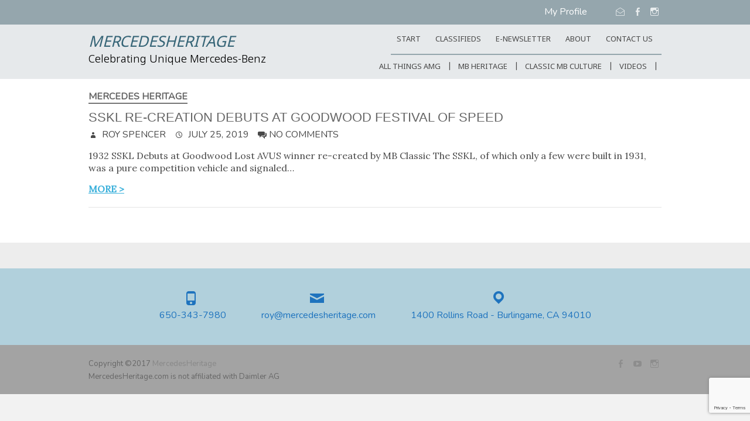

--- FILE ---
content_type: text/html; charset=UTF-8
request_url: https://mercedesheritage.com/tag/mercedes-grand-prix
body_size: 19480
content:
<!DOCTYPE html>
<!--[if IE 7]>
<html class="ie ie7" lang="en-US">
<![endif]-->
<!--[if IE 8]>
<html class="ie ie8" lang="en-US">
<![endif]-->
<!--[if !(IE 7) | !(IE 8) ]><!-->
<html lang="en-US">
<!--<![endif]-->
<head>
	<meta charset="UTF-8" />
				<meta name="viewport" content="width=device-width, initial-scale=1, maximum-scale=1">
			<link rel="profile" href="http://gmpg.org/xfn/11" />
	<link rel="pingback" href="https://mercedesheritage.com/xmlrpc.php" />
	<!--[if lt IE 9]>
		<script src="https://mercedesheritage.com/wp-content/themes/ultimate-pro/js/html5.js"></script>
	<![endif]-->
	<!-- Google tag (gtag.js) -->
<script async src="https://www.googletagmanager.com/gtag/js?id=G-YG292H0GCM"></script>
<script>
  window.dataLayer = window.dataLayer || [];
  function gtag(){dataLayer.push(arguments);}
  gtag('js', new Date());

  gtag('config', 'G-YG292H0GCM');
</script>
<style>
	/* Custom BSA_PRO Styles */

	/* fonts */

	/* form */
	.bsaProOrderingForm {   }
	.bsaProInput input,
	.bsaProInput input[type='file'],
	.bsaProSelectSpace select,
	.bsaProInputsRight .bsaInputInner,
	.bsaProInputsRight .bsaInputInner label {   }
	.bsaProPrice  {  }
	.bsaProDiscount  {   }
	.bsaProOrderingForm .bsaProSubmit,
	.bsaProOrderingForm .bsaProSubmit:hover,
	.bsaProOrderingForm .bsaProSubmit:active {   }

	/* allerts */
	.bsaProAlert,
	.bsaProAlert > a,
	.bsaProAlert > a:hover,
	.bsaProAlert > a:focus {  }
	.bsaProAlertSuccess {  }
	.bsaProAlertFailed {  }

	/* stats */
	.bsaStatsWrapper .ct-chart .ct-series.ct-series-b .ct-bar,
	.bsaStatsWrapper .ct-chart .ct-series.ct-series-b .ct-line,
	.bsaStatsWrapper .ct-chart .ct-series.ct-series-b .ct-point,
	.bsaStatsWrapper .ct-chart .ct-series.ct-series-b .ct-slice.ct-donut { stroke: #673AB7 !important; }

	.bsaStatsWrapper  .ct-chart .ct-series.ct-series-a .ct-bar,
	.bsaStatsWrapper .ct-chart .ct-series.ct-series-a .ct-line,
	.bsaStatsWrapper .ct-chart .ct-series.ct-series-a .ct-point,
	.bsaStatsWrapper .ct-chart .ct-series.ct-series-a .ct-slice.ct-donut { stroke: #FBCD39 !important; }


	/* Custom CSS */
	
</style>
	<!-- This site is optimized with the Yoast SEO Premium plugin v19.5 (Yoast SEO v19.11) - https://yoast.com/wordpress/plugins/seo/ -->
	<title>mercedes grand prix Archives - MercedesHeritage</title>
	<meta name="robots" content="index, follow, max-snippet:-1, max-image-preview:large, max-video-preview:-1" />
	<link rel="canonical" href="https://mercedesheritage.com/tag/mercedes-grand-prix" />
	<meta property="og:locale" content="en_US" />
	<meta property="og:type" content="article" />
	<meta property="og:title" content="mercedes grand prix Archives" />
	<meta property="og:url" content="https://mercedesheritage.com/tag/mercedes-grand-prix" />
	<meta property="og:site_name" content="MercedesHeritage" />
	<meta name="twitter:card" content="summary_large_image" />
	<script type="application/ld+json" class="yoast-schema-graph">{"@context":"https://schema.org","@graph":[{"@type":"CollectionPage","@id":"https://mercedesheritage.com/tag/mercedes-grand-prix","url":"https://mercedesheritage.com/tag/mercedes-grand-prix","name":"mercedes grand prix Archives - MercedesHeritage","isPartOf":{"@id":"https://mercedesheritage.com/#website"},"breadcrumb":{"@id":"https://mercedesheritage.com/tag/mercedes-grand-prix#breadcrumb"},"inLanguage":"en-US"},{"@type":"BreadcrumbList","@id":"https://mercedesheritage.com/tag/mercedes-grand-prix#breadcrumb","itemListElement":[{"@type":"ListItem","position":1,"name":"Home","item":"https://mercedesheritage.com/"},{"@type":"ListItem","position":2,"name":"mercedes grand prix"}]},{"@type":"WebSite","@id":"https://mercedesheritage.com/#website","url":"https://mercedesheritage.com/","name":"MercedesHeritage","description":"Celebrating Unique Mercedes-Benz","potentialAction":[{"@type":"SearchAction","target":{"@type":"EntryPoint","urlTemplate":"https://mercedesheritage.com/?s={search_term_string}"},"query-input":"required name=search_term_string"}],"inLanguage":"en-US"}]}</script>
	<!-- / Yoast SEO Premium plugin. -->


<link rel='dns-prefetch' href='//fonts.googleapis.com' />
<link rel='dns-prefetch' href='//s.w.org' />
<link rel="alternate" type="application/rss+xml" title="MercedesHeritage &raquo; Feed" href="https://mercedesheritage.com/feed" />
<link rel="alternate" type="application/rss+xml" title="MercedesHeritage &raquo; Comments Feed" href="https://mercedesheritage.com/comments/feed" />
<link rel="alternate" type="application/rss+xml" title="MercedesHeritage &raquo; mercedes grand prix Tag Feed" href="https://mercedesheritage.com/tag/mercedes-grand-prix/feed" />
		<script type="text/javascript">
			window._wpemojiSettings = {"baseUrl":"https:\/\/s.w.org\/images\/core\/emoji\/13.0.0\/72x72\/","ext":".png","svgUrl":"https:\/\/s.w.org\/images\/core\/emoji\/13.0.0\/svg\/","svgExt":".svg","source":{"concatemoji":"https:\/\/mercedesheritage.com\/wp-includes\/js\/wp-emoji-release.min.js?ver=5.5.12"}};
			!function(e,a,t){var n,r,o,i=a.createElement("canvas"),p=i.getContext&&i.getContext("2d");function s(e,t){var a=String.fromCharCode;p.clearRect(0,0,i.width,i.height),p.fillText(a.apply(this,e),0,0);e=i.toDataURL();return p.clearRect(0,0,i.width,i.height),p.fillText(a.apply(this,t),0,0),e===i.toDataURL()}function c(e){var t=a.createElement("script");t.src=e,t.defer=t.type="text/javascript",a.getElementsByTagName("head")[0].appendChild(t)}for(o=Array("flag","emoji"),t.supports={everything:!0,everythingExceptFlag:!0},r=0;r<o.length;r++)t.supports[o[r]]=function(e){if(!p||!p.fillText)return!1;switch(p.textBaseline="top",p.font="600 32px Arial",e){case"flag":return s([127987,65039,8205,9895,65039],[127987,65039,8203,9895,65039])?!1:!s([55356,56826,55356,56819],[55356,56826,8203,55356,56819])&&!s([55356,57332,56128,56423,56128,56418,56128,56421,56128,56430,56128,56423,56128,56447],[55356,57332,8203,56128,56423,8203,56128,56418,8203,56128,56421,8203,56128,56430,8203,56128,56423,8203,56128,56447]);case"emoji":return!s([55357,56424,8205,55356,57212],[55357,56424,8203,55356,57212])}return!1}(o[r]),t.supports.everything=t.supports.everything&&t.supports[o[r]],"flag"!==o[r]&&(t.supports.everythingExceptFlag=t.supports.everythingExceptFlag&&t.supports[o[r]]);t.supports.everythingExceptFlag=t.supports.everythingExceptFlag&&!t.supports.flag,t.DOMReady=!1,t.readyCallback=function(){t.DOMReady=!0},t.supports.everything||(n=function(){t.readyCallback()},a.addEventListener?(a.addEventListener("DOMContentLoaded",n,!1),e.addEventListener("load",n,!1)):(e.attachEvent("onload",n),a.attachEvent("onreadystatechange",function(){"complete"===a.readyState&&t.readyCallback()})),(n=t.source||{}).concatemoji?c(n.concatemoji):n.wpemoji&&n.twemoji&&(c(n.twemoji),c(n.wpemoji)))}(window,document,window._wpemojiSettings);
		</script>
		<style type="text/css">
img.wp-smiley,
img.emoji {
	display: inline !important;
	border: none !important;
	box-shadow: none !important;
	height: 1em !important;
	width: 1em !important;
	margin: 0 .07em !important;
	vertical-align: -0.1em !important;
	background: none !important;
	padding: 0 !important;
}
</style>
	<link rel='stylesheet' id='buy_sell_ads_pro_main_stylesheet-css'  href='https://mercedesheritage.com/wp-content/plugins/bsa-pro-scripteo/frontend/css/asset/style.css?ver=5.5.12' type='text/css' media='all' />
<link rel='stylesheet' id='buy_sell_ads_pro_user_panel-css'  href='https://mercedesheritage.com/wp-content/plugins/bsa-pro-scripteo/frontend/css/asset/user-panel.css?ver=5.5.12' type='text/css' media='all' />
<link rel='stylesheet' id='buy_sell_ads_pro_template_stylesheet-css'  href='https://mercedesheritage.com/wp-content/plugins/bsa-pro-scripteo/frontend/css/template.css.php?ver=5.5.12' type='text/css' media='all' />
<link rel='stylesheet' id='buy_sell_ads_pro_animate_stylesheet-css'  href='https://mercedesheritage.com/wp-content/plugins/bsa-pro-scripteo/frontend/css/asset/animate.css?ver=5.5.12' type='text/css' media='all' />
<link rel='stylesheet' id='buy_sell_ads_pro_chart_stylesheet-css'  href='https://mercedesheritage.com/wp-content/plugins/bsa-pro-scripteo/frontend/css/asset/chart.css?ver=5.5.12' type='text/css' media='all' />
<link rel='stylesheet' id='buy_sell_ads_pro_owl_carousel_stylesheet-css'  href='https://mercedesheritage.com/wp-content/plugins/bsa-pro-scripteo/frontend/css/asset/bsa.carousel.css?ver=5.5.12' type='text/css' media='all' />
<link rel='stylesheet' id='buy_sell_ads_pro_materialize_stylesheet-css'  href='https://mercedesheritage.com/wp-content/plugins/bsa-pro-scripteo/frontend/css/asset/material-design.css?ver=5.5.12' type='text/css' media='all' />
<link rel='stylesheet' id='jquery-ui-css'  href='https://mercedesheritage.com/wp-content/plugins/bsa-pro-scripteo/frontend/css/asset/ui-datapicker.css?ver=5.5.12' type='text/css' media='all' />
<style id='responsive-menu-inline-css' type='text/css'>
/** This file is major component of this plugin so please don't try to edit here. */
#rmp_menu_trigger-15464 {
  width: 55px;
  height: 55px;
  position: fixed;
  top: 15px;
  border-radius: 5px;
  display: none;
  text-decoration: none;
  right: 5%;
  background: #3ab0db;
  transition: transform 0.5s, background-color 0.5s;
}
#rmp_menu_trigger-15464:hover, #rmp_menu_trigger-15464:focus {
  background: #3ab0db;
  text-decoration: unset;
}
#rmp_menu_trigger-15464.is-active {
  background: #3ab0db;
}
#rmp_menu_trigger-15464 .rmp-trigger-box {
  width: 25px;
  color: #fff;
}
#rmp_menu_trigger-15464 .rmp-trigger-icon-active, #rmp_menu_trigger-15464 .rmp-trigger-text-open {
  display: none;
}
#rmp_menu_trigger-15464.is-active .rmp-trigger-icon-active, #rmp_menu_trigger-15464.is-active .rmp-trigger-text-open {
  display: inline;
}
#rmp_menu_trigger-15464.is-active .rmp-trigger-icon-inactive, #rmp_menu_trigger-15464.is-active .rmp-trigger-text {
  display: none;
}
#rmp_menu_trigger-15464 .rmp-trigger-label {
  color: #fff;
  pointer-events: none;
  line-height: 13px;
  font-family: inherit;
  font-size: 14px;
  display: inline;
  text-transform: inherit;
}
#rmp_menu_trigger-15464 .rmp-trigger-label.rmp-trigger-label-top {
  display: block;
  margin-bottom: 12px;
}
#rmp_menu_trigger-15464 .rmp-trigger-label.rmp-trigger-label-bottom {
  display: block;
  margin-top: 12px;
}
#rmp_menu_trigger-15464 .responsive-menu-pro-inner {
  display: block;
}
#rmp_menu_trigger-15464 .responsive-menu-pro-inner, #rmp_menu_trigger-15464 .responsive-menu-pro-inner::before, #rmp_menu_trigger-15464 .responsive-menu-pro-inner::after {
  width: 25px;
  height: 3px;
  background-color: #fff;
  border-radius: 4px;
  position: absolute;
}
#rmp_menu_trigger-15464.is-active .responsive-menu-pro-inner, #rmp_menu_trigger-15464.is-active .responsive-menu-pro-inner::before, #rmp_menu_trigger-15464.is-active .responsive-menu-pro-inner::after {
  background-color: #fff;
}
#rmp_menu_trigger-15464:hover .responsive-menu-pro-inner, #rmp_menu_trigger-15464:hover .responsive-menu-pro-inner::before, #rmp_menu_trigger-15464:hover .responsive-menu-pro-inner::after {
  background-color: #fff;
}
/* Hamburger menu styling */
@media screen and (max-width: 800px) {
  /** Menu Title Style */
  /** Menu Additional Content Style */
  #rmp_menu_trigger-15464 {
    display: block;
  }
  #rmp-container-15464 {
    position: fixed;
    top: 0;
    margin: 0;
    transition: transform 0.5s;
    overflow: auto;
    display: block;
    width: 75%;
    background-color: #212121;
    background-image: url("");
    height: 100%;
    left: 0;
    padding-top: 0px;
    padding-left: 0px;
    padding-bottom: 0px;
    padding-right: 0px;
  }
  #rmp-menu-wrap-15464 {
    padding-top: 0px;
    padding-left: 0px;
    padding-bottom: 0px;
    padding-right: 0px;
    background-color: #212121;
  }
  #rmp-menu-wrap-15464 .rmp-menu, #rmp-menu-wrap-15464 .rmp-submenu {
    width: 100%;
    box-sizing: border-box;
    margin: 0;
    padding: 0;
  }
  #rmp-menu-wrap-15464 .rmp-submenu-depth-1 .rmp-menu-item-link {
    padding-left: 10%;
  }
  #rmp-menu-wrap-15464 .rmp-submenu-depth-2 .rmp-menu-item-link {
    padding-left: 15%;
  }
  #rmp-menu-wrap-15464 .rmp-submenu-depth-3 .rmp-menu-item-link {
    padding-left: 20%;
  }
  #rmp-menu-wrap-15464 .rmp-submenu-depth-4 .rmp-menu-item-link {
    padding-left: 25%;
  }
  #rmp-menu-wrap-15464 .rmp-submenu.rmp-submenu-open {
    display: block;
  }
  #rmp-menu-wrap-15464 .rmp-menu-item {
    width: 100%;
    list-style: none;
    margin: 0;
  }
  #rmp-menu-wrap-15464 .rmp-menu-item-link {
    height: 40px;
    line-height: 40px;
    font-size: 13px;
    border-bottom: 1px solid #212121;
    font-family: inherit;
    color: #fff;
    text-align: left;
    background-color: #212121;
    font-weight: normal;
    letter-spacing: 0px;
    display: block;
    box-sizing: border-box;
    width: 100%;
    text-decoration: none;
    position: relative;
    overflow: hidden;
    transition: background-color 0.5s, border-color 0.5s, 0.5s;
    padding: 0 5%;
    padding-right: 50px;
  }
  #rmp-menu-wrap-15464 .rmp-menu-item-link:after, #rmp-menu-wrap-15464 .rmp-menu-item-link:before {
    display: none;
  }
  #rmp-menu-wrap-15464 .rmp-menu-item-link:hover {
    color: #fff;
    border-color: #212121;
    background-color: #3f3f3f;
  }
  #rmp-menu-wrap-15464 .rmp-menu-item-link:focus {
    outline: none;
    border-color: unset;
    box-shadow: unset;
  }
  #rmp-menu-wrap-15464 .rmp-menu-item-link .rmp-font-icon {
    height: 40px;
    line-height: 40px;
    margin-right: 10px;
    font-size: 13px;
  }
  #rmp-menu-wrap-15464 .rmp-menu-current-item .rmp-menu-item-link {
    color: #fff;
    border-color: #212121;
    background-color: #212121;
  }
  #rmp-menu-wrap-15464 .rmp-menu-current-item .rmp-menu-item-link:hover {
    color: #fff;
    border-color: #3f3f3f;
    background-color: #3f3f3f;
  }
  #rmp-menu-wrap-15464 .rmp-menu-subarrow {
    position: absolute;
    top: 0;
    bottom: 0;
    text-align: center;
    overflow: hidden;
    background-size: cover;
    overflow: hidden;
    right: 0;
    border-left-style: solid;
    border-left-color: #212121;
    border-left-width: 1px;
    height: 40px;
    width: 40px;
    color: #fff;
    background-color: #212121;
  }
  #rmp-menu-wrap-15464 .rmp-menu-subarrow:hover {
    color: #fff;
    border-color: #fff;
    background-color: #3f3f3f;
  }
  #rmp-menu-wrap-15464 .rmp-menu-subarrow .rmp-font-icon {
    margin-right: unset;
  }
  #rmp-menu-wrap-15464 .rmp-menu-subarrow * {
    vertical-align: middle;
    line-height: 40px;
  }
  #rmp-menu-wrap-15464 .rmp-menu-subarrow-active {
    display: block;
    background-size: cover;
    color: #fff;
    border-color: #212121;
    background-color: #212121;
  }
  #rmp-menu-wrap-15464 .rmp-menu-subarrow-active:hover {
    color: #fff;
    border-color: #3f3f3f;
    background-color: #3f3f3f;
  }
  #rmp-menu-wrap-15464 .rmp-submenu {
    display: none;
  }
  #rmp-menu-wrap-15464 .rmp-submenu .rmp-menu-item-link {
    height: 40px;
    line-height: 40px;
    letter-spacing: 0px;
    font-size: 13px;
    border-bottom: 1px solid #212121;
    font-family: inherit;
    font-weight: normal;
    color: #fff;
    text-align: left;
    background-color: #212121;
  }
  #rmp-menu-wrap-15464 .rmp-submenu .rmp-menu-item-link:hover {
    color: #fff;
    border-color: #212121;
    background-color: #3f3f3f;
  }
  #rmp-menu-wrap-15464 .rmp-submenu .rmp-menu-current-item .rmp-menu-item-link {
    color: #fff;
    border-color: #212121;
    background-color: #212121;
  }
  #rmp-menu-wrap-15464 .rmp-submenu .rmp-menu-current-item .rmp-menu-item-link:hover {
    color: #fff;
    border-color: #3f3f3f;
    background-color: #3f3f3f;
  }
  #rmp-menu-wrap-15464 .rmp-submenu .rmp-menu-subarrow {
    right: 0;
    border-right: unset;
    border-left-style: solid;
    border-left-color: #212121;
    border-left-width: 1px;
    height: 40px;
    line-height: 40px;
    width: 40px;
    color: #fff;
    background-color: #212121;
  }
  #rmp-menu-wrap-15464 .rmp-submenu .rmp-menu-subarrow:hover {
    color: #fff;
    border-color: #fff;
    background-color: #3f3f3f;
  }
  #rmp-menu-wrap-15464 .rmp-submenu .rmp-menu-subarrow-active {
    color: #fff;
    border-color: #212121;
    background-color: #212121;
  }
  #rmp-menu-wrap-15464 .rmp-submenu .rmp-menu-subarrow-active:hover {
    color: #fff;
    border-color: #3f3f3f;
    background-color: #3f3f3f;
  }
  #rmp-menu-wrap-15464 .rmp-menu-item-description {
    margin: 0;
    padding: 5px 5%;
    opacity: 0.8;
    color: #fff;
  }
  #rmp-search-box-15464 {
    display: block;
    padding-top: 0px;
    padding-left: 5%;
    padding-bottom: 0px;
    padding-right: 5%;
  }
  #rmp-search-box-15464 .rmp-search-form {
    margin: 0;
  }
  #rmp-search-box-15464 .rmp-search-box {
    background: #fff;
    border: 1px solid #dadada;
    color: #333;
    width: 100%;
    padding: 0 5%;
    border-radius: 30px;
    height: 45px;
    -webkit-appearance: none;
  }
  #rmp-search-box-15464 .rmp-search-box::placeholder {
    color: #C7C7CD;
  }
  #rmp-search-box-15464 .rmp-search-box:focus {
    background-color: #fff;
    outline: 2px solid #dadada;
    color: #333;
  }
  #rmp-menu-title-15464 {
    background-color: #212121;
    color: #fff;
    text-align: left;
    font-size: 13px;
    padding-top: 10%;
    padding-left: 5%;
    padding-bottom: 0%;
    padding-right: 5%;
    font-weight: 400;
    transition: background-color 0.5s, border-color 0.5s, color 0.5s;
  }
  #rmp-menu-title-15464:hover {
    background-color: #212121;
    color: #fff;
  }
  #rmp-menu-title-15464 > a {
    color: #fff;
    width: 100%;
    background-color: unset;
    text-decoration: none;
  }
  #rmp-menu-title-15464 > a:hover {
    color: #fff;
  }
  #rmp-menu-title-15464 .rmp-font-icon {
    font-size: 13px;
  }
  #rmp-menu-additional-content-15464 {
    padding-top: 0px;
    padding-left: 5%;
    padding-bottom: 0px;
    padding-right: 5%;
    color: #fff;
    text-align: center;
    font-size: 16px;
  }
}
/**
This file contents common styling of menus.
*/
.rmp-container {
  display: none;
  visibility: visible;
  padding: 0px 0px 0px 0px;
  z-index: 99998;
  transition: all 0.3s;
  /** Scrolling bar in menu setting box **/
}
.rmp-container.rmp-fade-top, .rmp-container.rmp-fade-left, .rmp-container.rmp-fade-right, .rmp-container.rmp-fade-bottom {
  display: none;
}
.rmp-container.rmp-slide-left, .rmp-container.rmp-push-left {
  transform: translateX(-100%);
  -ms-transform: translateX(-100%);
  -webkit-transform: translateX(-100%);
  -moz-transform: translateX(-100%);
}
.rmp-container.rmp-slide-left.rmp-menu-open, .rmp-container.rmp-push-left.rmp-menu-open {
  transform: translateX(0);
  -ms-transform: translateX(0);
  -webkit-transform: translateX(0);
  -moz-transform: translateX(0);
}
.rmp-container.rmp-slide-right, .rmp-container.rmp-push-right {
  transform: translateX(100%);
  -ms-transform: translateX(100%);
  -webkit-transform: translateX(100%);
  -moz-transform: translateX(100%);
}
.rmp-container.rmp-slide-right.rmp-menu-open, .rmp-container.rmp-push-right.rmp-menu-open {
  transform: translateX(0);
  -ms-transform: translateX(0);
  -webkit-transform: translateX(0);
  -moz-transform: translateX(0);
}
.rmp-container.rmp-slide-top, .rmp-container.rmp-push-top {
  transform: translateY(-100%);
  -ms-transform: translateY(-100%);
  -webkit-transform: translateY(-100%);
  -moz-transform: translateY(-100%);
}
.rmp-container.rmp-slide-top.rmp-menu-open, .rmp-container.rmp-push-top.rmp-menu-open {
  transform: translateY(0);
  -ms-transform: translateY(0);
  -webkit-transform: translateY(0);
  -moz-transform: translateY(0);
}
.rmp-container.rmp-slide-bottom, .rmp-container.rmp-push-bottom {
  transform: translateY(100%);
  -ms-transform: translateY(100%);
  -webkit-transform: translateY(100%);
  -moz-transform: translateY(100%);
}
.rmp-container.rmp-slide-bottom.rmp-menu-open, .rmp-container.rmp-push-bottom.rmp-menu-open {
  transform: translateX(0);
  -ms-transform: translateX(0);
  -webkit-transform: translateX(0);
  -moz-transform: translateX(0);
}
.rmp-container::-webkit-scrollbar {
  width: 0px;
}
.rmp-container ::-webkit-scrollbar-track {
  box-shadow: inset 0 0 5px transparent;
}
.rmp-container ::-webkit-scrollbar-thumb {
  background: transparent;
}
.rmp-container ::-webkit-scrollbar-thumb:hover {
  background: transparent;
}
.rmp-container .rmp-menu-wrap .rmp-menu {
  transition: none;
  border-radius: 0;
  box-shadow: none;
  background: none;
  border: 0;
  bottom: auto;
  box-sizing: border-box;
  clip: auto;
  color: #666;
  display: block;
  float: none;
  font-family: inherit;
  font-size: 14px;
  height: auto;
  left: auto;
  line-height: 1.7;
  list-style-type: none;
  margin: 0;
  min-height: auto;
  max-height: none;
  opacity: 1;
  outline: none;
  overflow: visible;
  padding: 0;
  position: relative;
  pointer-events: auto;
  right: auto;
  text-align: left;
  text-decoration: none;
  text-indent: 0;
  text-transform: none;
  transform: none;
  top: auto;
  visibility: inherit;
  width: auto;
  word-wrap: break-word;
  white-space: normal;
}
.rmp-container .rmp-menu-additional-content {
  display: block;
  word-break: break-word;
}
.rmp-container .rmp-menu-title {
  display: flex;
  flex-direction: column;
}
.rmp-container .rmp-menu-title .rmp-menu-title-image {
  max-width: 100%;
  margin-bottom: 15px;
  display: block;
  margin: auto;
  margin-bottom: 15px;
}
button.rmp_menu_trigger {
  z-index: 999999;
  overflow: hidden;
  outline: none;
  border: 0;
  display: none;
  margin: 0;
  transition: transform 0.5s, background-color 0.5s;
  padding: 0;
}
button.rmp_menu_trigger .responsive-menu-pro-inner::before, button.rmp_menu_trigger .responsive-menu-pro-inner::after {
  content: "";
  display: block;
}
button.rmp_menu_trigger .responsive-menu-pro-inner::before {
  top: 10px;
}
button.rmp_menu_trigger .responsive-menu-pro-inner::after {
  bottom: 10px;
}
button.rmp_menu_trigger .rmp-trigger-box {
  width: 40px;
  display: inline-block;
  position: relative;
  pointer-events: none;
  vertical-align: super;
}
.admin-bar .rmp-container, .admin-bar .rmp_menu_trigger {
  margin-top: 32px !important;
}
@media screen and (max-width: 782px) {
  .admin-bar .rmp-container, .admin-bar .rmp_menu_trigger {
    margin-top: 46px !important;
  }
}
/*  Menu Trigger Boring Animation */
.rmp-menu-trigger-boring .responsive-menu-pro-inner {
  transition-property: none;
}
.rmp-menu-trigger-boring .responsive-menu-pro-inner::after, .rmp-menu-trigger-boring .responsive-menu-pro-inner::before {
  transition-property: none;
}
.rmp-menu-trigger-boring.is-active .responsive-menu-pro-inner {
  transform: rotate(45deg);
}
.rmp-menu-trigger-boring.is-active .responsive-menu-pro-inner:before {
  top: 0;
  opacity: 0;
}
.rmp-menu-trigger-boring.is-active .responsive-menu-pro-inner:after {
  bottom: 0;
  transform: rotate(-90deg);
}

</style>
<link rel='stylesheet' id='dashicons-css'  href='https://mercedesheritage.com/wp-includes/css/dashicons.min.css?ver=5.5.12' type='text/css' media='all' />
<link rel='stylesheet' id='SFSImainCss-css'  href='https://mercedesheritage.com/wp-content/plugins/ultimate-social-media-icons/css/sfsi-style.css?ver=2.8.1' type='text/css' media='all' />
<link rel='stylesheet' id='googlefonts-css'  href='https://fonts.googleapis.com/css?family=Lora:400|Martel:400&subset=latin' type='text/css' media='all' />
<link rel='stylesheet' id='bootstrap-css'  href='https://mercedesheritage.com/css/bootstrap.css?ver=5.5.12' type='text/css' media='all' />
<link rel='stylesheet' id='bootstrap-theme-css'  href='https://mercedesheritage.com/css/bootstrap-theme.css?ver=5.5.12' type='text/css' media='all' />
<link rel='stylesheet' id='layout-css'  href='https://mercedesheritage.com/wp-content/themes/Mercedes%20Heritage/css/layout.css?ver=5.5.12' type='text/css' media='all' />
<link rel='stylesheet' id='iconmoon-css'  href='https://mercedesheritage.com/wp-content/themes/Mercedes%20Heritage/css/iconmoon.css?ver=5.5.12' type='text/css' media='all' />
<link rel='stylesheet' id='editor-styles-css'  href='https://mercedesheritage.com/wp-content/themes/Mercedes%20Heritage/editor-styles.css?ver=5.5.12' type='text/css' media='all' />
<link rel='stylesheet' id='ultimate_style-css'  href='https://mercedesheritage.com/wp-content/themes/Mercedes%20Heritage/style.css?ver=5.5.12' type='text/css' media='all' />
<link rel='stylesheet' id='ultimate-responsive-css'  href='https://mercedesheritage.com/wp-content/themes/ultimate-pro/css/responsive.css?ver=5.5.12' type='text/css' media='all' />
<link rel='stylesheet' id='jquery_fancybox_style-css'  href='https://mercedesheritage.com/wp-content/themes/ultimate-pro/css/jquery.fancybox-1.3.4.css?ver=5.5.12' type='text/css' media='all' />
<link rel='stylesheet' id='ultimate_google_font-css'  href='//fonts.googleapis.com/css?family=Nunito%7CNokora%3A400%2C300%2C300italic%2C400italic%2C600%2C600italic&#038;ver=5.5.12' type='text/css' media='all' />
<link rel='stylesheet' id='wp-members-css'  href='https://mercedesheritage.com/wp-content/plugins/wp-members/assets/css/forms/generic-no-float.min.css?ver=3.4.7.3' type='text/css' media='all' />
<link rel='stylesheet' id='awpcp-frontend-style-css'  href='https://mercedesheritage.com/wp-content/plugins/another-wordpress-classifieds-plugin/resources/css/awpcpstyle.css?ver=999.0.0' type='text/css' media='all' />
<!--[if lte IE 6]>
<link rel='stylesheet' id='awpcp-frontend-style-ie-6-css'  href='https://mercedesheritage.com/wp-content/plugins/another-wordpress-classifieds-plugin/resources/css/awpcpstyle-ie-6.css?ver=999.0.0' type='text/css' media='all' />
<![endif]-->
<!--[if lte IE 7]>
<link rel='stylesheet' id='awpcp-frontend-style-lte-ie-7-css'  href='https://mercedesheritage.com/wp-content/plugins/another-wordpress-classifieds-plugin/resources/css/awpcpstyle-lte-ie-7.css?ver=999.0.0' type='text/css' media='all' />
<![endif]-->
<link rel='stylesheet' id='page-transition-animsition-css'  href='https://mercedesheritage.com/wp-content/plugins/page-transition/css/animsition.min.css?ver=1.3' type='text/css' media='all' />
<script type='text/javascript' src='https://mercedesheritage.com/wp-includes/js/jquery/jquery.js?ver=1.12.4-wp' id='jquery-core-js'></script>
<script type='text/javascript' id='thickbox-js-extra'>
/* <![CDATA[ */
var thickboxL10n = {"next":"Next >","prev":"< Prev","image":"Image","of":"of","close":"Close","noiframes":"This feature requires inline frames. You have iframes disabled or your browser does not support them.","loadingAnimation":"https:\/\/mercedesheritage.com\/wp-includes\/js\/thickbox\/loadingAnimation.gif"};
/* ]]> */
</script>
<script type='text/javascript' src='https://mercedesheritage.com/wp-includes/js/thickbox/thickbox.js?ver=3.1-20121105' id='thickbox-js'></script>
<script type='text/javascript' src='https://mercedesheritage.com/wp-includes/js/underscore.min.js?ver=1.8.3' id='underscore-js'></script>
<script type='text/javascript' src='https://mercedesheritage.com/wp-includes/js/shortcode.min.js?ver=5.5.12' id='shortcode-js'></script>
<script type='text/javascript' src='https://mercedesheritage.com/wp-admin/js/media-upload.min.js?ver=5.5.12' id='media-upload-js'></script>
<script type='text/javascript' src='https://mercedesheritage.com/wp-content/plugins/bsa-pro-scripteo/frontend/js/script.js?ver=5.5.12' id='buy_sell_ads_pro_js_script-js'></script>
<script type='text/javascript' src='https://mercedesheritage.com/wp-content/plugins/bsa-pro-scripteo/frontend/js/jquery.viewportchecker.js?ver=5.5.12' id='buy_sell_ads_pro_viewport_checker_js_script-js'></script>
<script type='text/javascript' src='https://mercedesheritage.com/wp-content/plugins/bsa-pro-scripteo/frontend/js/chart.js?ver=5.5.12' id='buy_sell_ads_pro_chart_js_script-js'></script>
<script type='text/javascript' src='https://mercedesheritage.com/wp-content/plugins/bsa-pro-scripteo/frontend/js/bsa.carousel.js?ver=5.5.12' id='buy_sell_ads_pro_owl_carousel_js_script-js'></script>
<script type='text/javascript' src='https://mercedesheritage.com/wp-content/plugins/bsa-pro-scripteo/frontend/js/jquery.simplyscroll.js?ver=5.5.12' id='buy_sell_ads_pro_simply_scroll_js_script-js'></script>
<script type='text/javascript' id='rmp_menu_scripts-js-extra'>
/* <![CDATA[ */
var rmp_menu = {"ajaxURL":"https:\/\/mercedesheritage.com\/wp-admin\/admin-ajax.php","wp_nonce":"98891169b9","menu":[{"menu_theme":null,"theme_type":"default","theme_location_menu":"","submenu_submenu_arrow_width":"40","submenu_submenu_arrow_width_unit":"px","submenu_submenu_arrow_height":"40","submenu_submenu_arrow_height_unit":"px","submenu_arrow_position":"right","submenu_sub_arrow_background_colour":"#212121","submenu_sub_arrow_background_hover_colour":"#3f3f3f","submenu_sub_arrow_background_colour_active":"#212121","submenu_sub_arrow_background_hover_colour_active":"#3f3f3f","submenu_sub_arrow_border_width":"1","submenu_sub_arrow_border_width_unit":"px","submenu_sub_arrow_border_colour":"#212121","submenu_sub_arrow_border_hover_colour":"#fff","submenu_sub_arrow_border_colour_active":"#212121","submenu_sub_arrow_border_hover_colour_active":"#3f3f3f","submenu_sub_arrow_shape_colour":"#fff","submenu_sub_arrow_shape_hover_colour":"#fff","submenu_sub_arrow_shape_colour_active":"#fff","submenu_sub_arrow_shape_hover_colour_active":"#fff","use_header_bar":"off","header_bar_items_order":"{\"logo\":\"on\",\"title\":\"on\",\"search\":\"on\",\"html content\":\"on\",\"button\":\"on\"}","header_bar_title":"","header_bar_html_content":null,"header_bar_logo":"","header_bar_logo_link":"","header_bar_logo_width":null,"header_bar_logo_width_unit":"%","header_bar_logo_height":null,"header_bar_logo_height_unit":"px","header_bar_height":"80","header_bar_height_unit":"px","header_bar_padding":{"top":"0px","right":"5%","bottom":"0px","left":"5%"},"header_bar_font":"","header_bar_font_size":"14","header_bar_font_size_unit":"px","header_bar_text_color":"#ffffff","header_bar_background_color":"#ffffff","header_bar_breakpoint":"800","header_bar_position_type":"fixed","header_bar_adjust_page":null,"header_bar_scroll_enable":"off","header_bar_scroll_background_color":"#36bdf6","mobile_breakpoint":"600","tablet_breakpoint":"800","transition_speed":"0.5","sub_menu_speed":"0.2","show_menu_on_page_load":"","menu_disable_scrolling":"off","menu_overlay":"off","menu_overlay_colour":"rgba(0,0,0,0.7)","desktop_menu_width":"","desktop_menu_width_unit":"px","desktop_menu_positioning":"fixed","desktop_menu_side":"","desktop_menu_to_hide":"","use_current_theme_location":"off","mega_menu":{"225":"off","227":"off","229":"off","228":"off","226":"off"},"desktop_submenu_open_animation":"none","desktop_submenu_open_animation_speed":"100ms","desktop_submenu_open_on_click":"off","desktop_menu_hide_and_show":"off","menu_name":"Default Menu","menu_to_use":"moblie","different_menu_for_mobile":"off","menu_to_use_in_mobile":"main-menu","use_mobile_menu":"on","use_tablet_menu":"on","use_desktop_menu":null,"menu_display_on":"all-pages","menu_to_hide":"","submenu_descriptions_on":"","custom_walker":"","menu_background_colour":"#212121","menu_depth":"5","smooth_scroll_on":"off","smooth_scroll_speed":"500","menu_font_icons":[],"menu_links_height":"40","menu_links_height_unit":"px","menu_links_line_height":"40","menu_links_line_height_unit":"px","menu_depth_0":"5","menu_depth_0_unit":"%","menu_font_size":"13","menu_font_size_unit":"px","menu_font":"","menu_font_weight":"normal","menu_text_alignment":"left","menu_text_letter_spacing":"","menu_word_wrap":"off","menu_link_colour":"#fff","menu_link_hover_colour":"#fff","menu_current_link_colour":"#fff","menu_current_link_hover_colour":"#fff","menu_item_background_colour":"#212121","menu_item_background_hover_colour":"#3f3f3f","menu_current_item_background_colour":"#212121","menu_current_item_background_hover_colour":"#3f3f3f","menu_border_width":"1","menu_border_width_unit":"px","menu_item_border_colour":"#212121","menu_item_border_colour_hover":"#212121","menu_current_item_border_colour":"#212121","menu_current_item_border_hover_colour":"#3f3f3f","submenu_links_height":"40","submenu_links_height_unit":"px","submenu_links_line_height":"40","submenu_links_line_height_unit":"px","menu_depth_side":"left","menu_depth_1":"10","menu_depth_1_unit":"%","menu_depth_2":"15","menu_depth_2_unit":"%","menu_depth_3":"20","menu_depth_3_unit":"%","menu_depth_4":"25","menu_depth_4_unit":"%","submenu_item_background_colour":"#212121","submenu_item_background_hover_colour":"#3f3f3f","submenu_current_item_background_colour":"#212121","submenu_current_item_background_hover_colour":"#3f3f3f","submenu_border_width":"1","submenu_border_width_unit":"px","submenu_item_border_colour":"#212121","submenu_item_border_colour_hover":"#212121","submenu_current_item_border_colour":"#212121","submenu_current_item_border_hover_colour":"#3f3f3f","submenu_font_size":"13","submenu_font_size_unit":"px","submenu_font":"","submenu_font_weight":"normal","submenu_text_letter_spacing":"","submenu_text_alignment":"left","submenu_link_colour":"#fff","submenu_link_hover_colour":"#fff","submenu_current_link_colour":"#fff","submenu_current_link_hover_colour":"#fff","inactive_arrow_shape":"\u25bc","active_arrow_shape":"\u25b2","inactive_arrow_font_icon":"","active_arrow_font_icon":"","inactive_arrow_image":"","active_arrow_image":"","submenu_arrow_width":"40","submenu_arrow_width_unit":"px","submenu_arrow_height":"40","submenu_arrow_height_unit":"px","arrow_position":"right","menu_sub_arrow_shape_colour":"#fff","menu_sub_arrow_shape_hover_colour":"#fff","menu_sub_arrow_shape_colour_active":"#fff","menu_sub_arrow_shape_hover_colour_active":"#fff","menu_sub_arrow_border_width":"1","menu_sub_arrow_border_width_unit":"px","menu_sub_arrow_border_colour":"#212121","menu_sub_arrow_border_hover_colour":"#fff","menu_sub_arrow_border_colour_active":"#212121","menu_sub_arrow_border_hover_colour_active":"#3f3f3f","menu_sub_arrow_background_colour":"#212121","menu_sub_arrow_background_hover_colour":"#3f3f3f","menu_sub_arrow_background_colour_active":"#212121","menu_sub_arrow_background_hover_colour_active":"#3f3f3f","fade_submenus":"off","fade_submenus_side":"left","fade_submenus_delay":"100","fade_submenus_speed":"500","use_slide_effect":"off","slide_effect_back_to_text":"Back","accordion_animation":"off","auto_expand_all_submenus":"off","auto_expand_current_submenus":"off","menu_item_click_to_trigger_submenu":"off","button_width":"55","button_width_unit":"px","button_height":"55","button_height_unit":"px","button_background_colour":"#3ab0db","button_background_colour_hover":"#3ab0db","button_background_colour_active":"#3ab0db","toggle_button_border_radius":"5","button_transparent_background":"off","button_left_or_right":"right","button_position_type":"fixed","button_distance_from_side":"5","button_distance_from_side_unit":"%","button_top":"15","button_top_unit":"px","button_push_with_animation":"off","button_click_animation":"boring","button_line_margin":"5","button_line_margin_unit":"px","button_line_width":"25","button_line_width_unit":"px","button_line_height":"3","button_line_height_unit":"px","button_line_colour":"#fff","button_line_colour_hover":"#fff","button_line_colour_active":"#fff","button_font_icon":"","button_font_icon_when_clicked":"","button_image":"","button_image_when_clicked":"","button_title":"","button_title_open":null,"button_title_position":"left","menu_container_columns":"","button_font":"","button_font_size":"14","button_font_size_unit":"px","button_title_line_height":"13","button_title_line_height_unit":"px","button_text_colour":"#fff","button_trigger_type_click":"on","button_trigger_type_hover":"off","button_click_trigger":"#responsive-menu-button","items_order":{"title":"on","menu":"on","search":"on","additional content":"on"},"menu_title":"","menu_title_link":"","menu_title_link_location":"_self","menu_title_image":"","menu_title_font_icon":"","menu_title_section_padding":{"top":"10%","right":"5%","bottom":"0%","left":"5%"},"menu_title_background_colour":"#212121","menu_title_background_hover_colour":"#212121","menu_title_font_size":"13","menu_title_font_size_unit":"px","menu_title_alignment":"left","menu_title_font_weight":"400","menu_title_font_family":"","menu_title_colour":"#fff","menu_title_hover_colour":"#fff","menu_title_image_width":null,"menu_title_image_width_unit":"%","menu_title_image_height":null,"menu_title_image_height_unit":"px","menu_additional_content":null,"menu_additional_section_padding":{"left":"5%","top":"0px","right":"5%","bottom":"0px"},"menu_additional_content_font_size":"16","menu_additional_content_font_size_unit":"px","menu_additional_content_alignment":"center","menu_additional_content_colour":"#fff","menu_search_box_text":"Search","menu_search_box_code":"","menu_search_section_padding":{"left":"5%","top":"0px","right":"5%","bottom":"0px"},"menu_search_box_height":"45","menu_search_box_height_unit":"px","menu_search_box_border_radius":"30","menu_search_box_text_colour":"#333","menu_search_box_background_colour":"#fff","menu_search_box_placeholder_colour":"#C7C7CD","menu_search_box_border_colour":"#dadada","menu_section_padding":{"top":"0px","right":"0px","bottom":"0px","left":"0px"},"menu_width":"75","menu_width_unit":"%","menu_maximum_width":"","menu_maximum_width_unit":"px","menu_minimum_width":"","menu_minimum_width_unit":"px","menu_auto_height":"off","menu_container_padding":{"top":"0px","right":"0px","bottom":"0px","left":"0px"},"menu_container_background_colour":"#212121","menu_background_image":"","animation_type":"slide","menu_appear_from":"top","animation_speed":"0.5","page_wrapper":"","menu_close_on_body_click":"off","menu_close_on_scroll":"off","menu_close_on_link_click":"off","enable_touch_gestures":"","active_arrow_font_icon_type":"font-awesome","active_arrow_image_alt":"","admin_theme":"light","breakpoint":"800","button_font_icon_type":"font-awesome","button_font_icon_when_clicked_type":"font-awesome","button_image_alt":null,"button_image_alt_when_clicked":null,"button_trigger_type":"click","custom_css":"","desktop_menu_options":"{}","external_files":"off","header_bar_logo_alt":"","hide_on_desktop":"off","hide_on_mobile":"off","inactive_arrow_font_icon_type":"font-awesome","inactive_arrow_image_alt":"","keyboard_shortcut_close_menu":"27,37","keyboard_shortcut_open_menu":"32,39","menu_adjust_for_wp_admin_bar":"off","menu_depth_5":"30","menu_depth_5_unit":"%","menu_title_font_icon_type":"font-awesome","menu_title_image_alt":null,"minify_scripts":"off","mobile_only":"off","remove_bootstrap":"","remove_fontawesome":"","scripts_in_footer":"off","shortcode":"off","single_menu_font":"","single_menu_font_size":"14","single_menu_font_size_unit":"px","single_menu_height":"80","single_menu_height_unit":"px","single_menu_item_background_colour":"#ffffff","single_menu_item_background_colour_hover":"#ffffff","single_menu_item_link_colour":"#ffffff","single_menu_item_link_colour_hover":"#ffffff","single_menu_item_submenu_background_colour":"#ffffff","single_menu_item_submenu_background_colour_hover":"#ffffff","single_menu_item_submenu_link_colour":"#ffffff","single_menu_item_submenu_link_colour_hover":"#ffffff","single_menu_line_height":"80","single_menu_line_height_unit":"px","single_menu_submenu_font":"","single_menu_submenu_font_size":"12","single_menu_submenu_font_size_unit":"px","single_menu_submenu_height":"40","single_menu_submenu_height_unit":"auto","single_menu_submenu_line_height":"40","single_menu_submenu_line_height_unit":"px","menu_title_padding":{"left":"5%","top":"0px","right":"5%","bottom":"0px"},"menu_id":15464,"active_toggle_contents":"\u25b2","inactive_toggle_contents":"\u25bc"}]};
/* ]]> */
</script>
<script type='text/javascript' src='https://mercedesheritage.com/wp-content/plugins/responsive-menu/v4.0.0/assets/js/rmp-menu.js?ver=4.3.0' id='rmp_menu_scripts-js'></script>
<script type='text/javascript' src='https://mercedesheritage.com/wp-includes/js/jquery/jquery-migrate.min.js?ver=1.4.1' id='jquery-migrate-js'></script>
<script type='text/javascript' src='https://mercedesheritage.com/wp-content/plugins/page-transition/js/jquery.animsition.min.js?ver=1.3' id='page-transition-animsition-script-js'></script>
<script type='text/javascript' src='https://mercedesheritage.com/js/bootstrap.js?ver=1' id='bootstrap-js'></script>
<script type='text/javascript' id='inline-js-extra'>
/* <![CDATA[ */
var postinline = {"ajax_url":"https:\/\/mercedesheritage.com\/wp-admin\/admin-ajax.php","currencyType":"{\"USD\":\"$&nbsp\",\"EUR\":\"\u20ac&nbsp\",\"GBP\":\"\u00a3&nbsp\"}","currencyInverse":"{\"$\":\"USD\",\"\u20ac\":\"EUR\",\"\u00a3\":\"GBP\"}"};
/* ]]> */
</script>
<script type='text/javascript' src='https://mercedesheritage.com/wp-content/themes/Mercedes%20Heritage/js/inline.js?ver=1.0.0' id='inline-js'></script>
<script type='text/javascript' src='https://mercedesheritage.com/wp-content/themes/ultimate-pro/js/jquery.custom.js?ver=5.5.12' id='jquery_custom-js'></script>
<script type='text/javascript' src='https://mercedesheritage.com/wp-content/themes/ultimate-pro/js/jquery.easing.1.3.js?ver=1' id='easing-js'></script>
<script type='text/javascript' src='https://mercedesheritage.com/wp-content/themes/ultimate-pro/js/jquery.quicksand.js?ver=1' id='quicksand-js'></script>
<script type='text/javascript' src='https://mercedesheritage.com/wp-content/themes/ultimate-pro/js/backtotop.js?ver=5.5.12' id='backtotop-js'></script>
<script type='text/javascript' src='https://mercedesheritage.com/wp-content/themes/ultimate-pro/js/scripts.js?ver=5.5.12' id='scripts-js'></script>
<link rel="https://api.w.org/" href="https://mercedesheritage.com/wp-json/" /><link rel="alternate" type="application/json" href="https://mercedesheritage.com/wp-json/wp/v2/tags/687" /><link rel="EditURI" type="application/rsd+xml" title="RSD" href="https://mercedesheritage.com/xmlrpc.php?rsd" />
<link rel="wlwmanifest" type="application/wlwmanifest+xml" href="https://mercedesheritage.com/wp-includes/wlwmanifest.xml" /> 
<meta name="follow.[base64]" content="kMCcFWhJYqn5Vxtdf1vq"/><style type='text/css' media='screen'>
	p{ font-family:"Lora", arial, sans-serif;}
</style>
<!-- fonts delivered by Wordpress Google Fonts, a plugin by Adrian3.com -->		<script type="text/javascript">
		jQuery( document ).ready( function($) {
			$('.animsition').animsition({
				inClass : 'fade-in',
				outClass : '',
				inDuration : 700,
				outDuration : 800,
				loading : false,
				touchSupport: false,
				linkElement: '.animsition-link, a[href]:not([target="_blank"]):not([href^="https://mercedesheritage.com/tag/mercedes-grand-prix/#"]):not([href^="#"]):not([href*="javascript"]):not([href*=".jpg"]):not([href*=".jpeg"]):not([href*=".gif"]):not([href*=".png"]):not([href*=".mov"]):not([href*=".swf"]):not([href*=".mp4"]):not([href*=".flv"]):not([href*=".avi"]):not([href*=".mp3"]):not([href^="mailto:"]):not([class="no-animation"])'
			});
		});
		</script>
		    <style>
    </style>
        <style>
                    .custom-secondary-wrapper{
                float : right;
                border-bottom: 0px solid #cacaca;
                border-top: 0px solid #cacaca;
            }
            @media only screen and (min-width: 992px) {
                .custom-secondary-wrapper{
                    margin-top: -13px;
                }
            }
            @media(max-width:991px) and (min-width:769px){
                .headerSiteStuff{
                    margin-bottom:10px;
                }
            }
            @media(max-width:1078px) and (min-width:992px){
                .page-id-57 .headerSiteStuff,
                .page-id-109 .headerSiteStuff,
                .page-id-55 .headerSiteStuff,
                .page-id-4191 .headerSiteStuff,
                .page-id-4195 .headerSiteStuff,
                .page-template-register .headerSiteStuff,
                .page-id-2823  .headerSiteStuff,
                body.single-post .headerSiteStuff
                {
                    margin-bottom:10px;
                }
                .page-id-57 .custom-secondary-wrapper,
                .page-id-109 .custom-secondary-wrapper,
                .page-id-55 .custom-secondary-wrapper,
                .page-id-4191 .custom-secondary-wrapper,
                .page-id-4195 .custom-secondary-wrapper,
                .page-template-register .custom-secondary-wrapper,
                .page-id-2823 .custom-secondary-wrapper,
                body.single-post .custom-secondary-wrapper
                {
                    margin-top: 0 !important;
                }
            }
            @media(max-width:991px) and (min-width:896px){
                body.category .custom-secondary-wrapper{
                    margin-top: -20px;
                }
            }
                    .custom-secondary-menu {
                  border-bottom: 0px solid #95a6ad!important;
            }
            .custom-secondary-menu:before, .custom-secondary-menu:after{
                clear:both;
            }
            ul.custom-secondary-menu li{
                list-style-type: none;
                display: inline;
                font-size: 15px;
            }
            ul.custom-secondary-menu li a{
                color : block;
                padding: 23px 15px 0px 10px;
            }
            /* ul.custom-secondary-menu li.custom-item a::after {
                content: "|";
                padding-left: 20px;
            } */
            ul.custom-secondary-menu li.custom-item::after {
           padding-left: 8px;
    position: relative;
    top: 6px;
    content: "|";
    padding-right: 8px;
            }
             ul.custom-secondary-menu li.custom-item::after::last-child {
                 content: " ";
             }
            ul.custom-secondary-menu li.custom-item{
                background-color: #e6e9eb;
            }

            ul.custom-secondary-menu li.custom-item:last-child :after{
                display:none;
            }
            #access .nav-menu a
            {
                padding: 15px 15px 0px 10px!important;
            }
            #access ul.custom-secondary-menu li a{
                padding: 8px 5px 10px 5px!important;
                height: auto;
            }
            ul.custom-secondary-menu li:hover a{
                background: transparent;
            }
            .headerSiteStuff {
                padding: 10px 0px;
                position: relative;
                top: 15px;

            }

           .headerSiteStuff .headerSiteStuffTitle a.homeLinkText{
                 font-family: acumin-pro,sans-serif; font-weight: 400;
                 //font-style: italic;

Color: #356476!important

            }

            #access .container ul.nav-menu {
                border-bottom: 2px solid #95a6ad;
            }
    </style>
    <script src="//ajax.googleapis.com/ajax/libs/jquery/1.11.1/jquery.min.js"></script>
    <script>
         var $ =jQuery.noConflict(true);
        $(document).ready(function () {
      var checkURL = '/tag/mercedes-grand-prix';

      if('/tag/mercedes-grand-prix' == '/classified/place-ad'){
        console.log('meow');
        jQuery('#menu-item-2824').addClass('activeM');
      }
            $(".nav-menu").html('<li id="menu-item-5240" class="menu-item menu-item-type-post_type menu-item-object-page page_item page-item-5240  menu-item-5240"><a href="http://mercedesheritage.com">START</a></li><li id="menu-item-2828" class="menu-item menu-item-type-post_type menu-item-object-page page_item page-item-2828  menu-item-2828"><a href="https://mercedesheritage.com/seller/royspencer">Classifieds</a></li><li id="menu-item-5241" class="menu-item menu-item-type-post_type menu-item-object-page page_item page-item-5241  menu-item-5241"><a href="http://mercedesheritage.com/e-newsletter">E-Newsletter</a></li><li id="menu-item-5242" class="menu-item menu-item-type-post_type menu-item-object-page page_item page-item-5242  menu-item-5242"><a href="http://mercedesheritage.com/about">ABOUT</a></li><li id="menu-item-3525" class="menu-item menu-item-type-post_type menu-item-object-page page_item page-item-3525  menu-item-3525"><a href="http://mercedesheritage.com/contact">CONTACT US</a></li>');
            $("ul.nav-menu").after('<div style="clear:both;"></div><div class="custom-secondary-wrapper "><ul class="custom-secondary-menu nav-menu"><li id="menu-item-8061" class="custom-item"> <a href="https://mercedesheritage.com/category/mercedes-amg">All Things AMG</a></li><li id="menu-item-8060" class="custom-item"> <a href="https://mercedesheritage.com/category/mercedes-heritage">MB Heritage</a></li><li id="menu-item-8059" class="custom-item"> <a href="https://mercedesheritage.com/category/classic-mercedes-culture">Classic MB Culture</a></li><li id="menu-item-9515" class="custom-item"> <a href="https://mercedesheritage.com/category/classic-mercedes-videos">Videos</a></li></ul><div style="clear:both;"></div></div>');
            $("#" + $(".awpcp-message").next().attr("id")).replaceWith($(".awpcp-login-form"));//echo awpcp_default_login_form_implementation()->render( $redirect, $message );
            $("#nav > a:first").attr("href", 'https://mercedesheritage.com/register');
            $("#nav > a:last").attr("href", 'https://mercedesheritage.com/change-password');

            });
    </script>

<!-- MercedesHeritage Custom CSS Styles -->
<style type="text/css" media="screen">
.headerSiteStuff .headerSiteStuffTitle a.homeLinkText {
font-style: italic!important;
}
</style>
       <style type="text/css">
        /* Left Align */
.featured-text {
    left: 30px;
}
</style>

        <style type="text/css">
 /* Content */
body, input, textarea, #bbpress-forums button {
    font-family: 'Nunito', sans-serif;
}

 /* Navigation */
#access a {
    font-family: 'Nokora', sans-serif;
}

/* Content */
body,
input,
textarea,
#site-description,
#colophon .info-bar .info ul li,
#bbpress-forums ul.bbp-lead-topic,
#bbpress-forums ul.bbp-topics,
#bbpress-forums ul.bbp-forums,
#bbpress-forums ul.bbp-replies,
#bbpress-forums ul.bbp-search-results {
    font-size: 16px;
}

/* Site Title */
#site-title {
    font-size: 30px;
}

 
/* Top Contact Info Bar */
.info-bar {
    background-color: #ededed;
}

/* Slogan/ Slider */
.header-main {
    background-color: #ededed;
}

/* Widget Services */
.widget_service {
    background-color: #e2e2e2;
}

/* Site Generator */
#site-generator {
    background-color: #a3a3a3;
}

/* Content */
body,
input,
textarea,
input.s,
a.more-link,
#site-description,
#content ul a,
#content ol a,
#wp_page_numbers ul li.page_info,
#wp_page_numbers ul li a,
.wp-pagenavi .pages,
.wp-pagenavi a,
ul.default-wp-page li a,
.pagination,
.pagination a span,
.entry-meta,
.entry-meta a {
    color: #494949;
}
a.more-link,
#wp_page_numbers ul li a,
.wp-pagenavi a,
ul.default-wp-page li a,
.pagination a span {
    border-color: #494949;
}
 
/* Top Info Bar */
.info-bar,
.info-bar .info ul li a {
    color: #ffffff;
}

/* Site Title */
#site-title a,
.menu-toggle {
    color: #3f3f3f;
}

/* Featured Slider Title/ Content/ Button */
.featured-text .featured-title a,
.featured-text .featured-content,
.featured-slider .call-to-action {
    color: #ffffff;
}
.featured-slider .call-to-action {
    border-color: #ffffff;
}
.featured-slider .call-to-action:hover {
    background-color: #ffffff;
    color: #fff; /* Default */
}

/* All Headings/Titles */
#content .service-item .service-title,
#content .widget-title,
#content .widget-title a,
#content .custom-gallery-title,
.custom-gallery-title a,
.entry-title,
.entry-title a,
.entry-meta .cat-links,
.entry-meta .cat-links a,
.tag-links,
.tag-links:before,
.tag-links a,
th {
    color: #666666;
}

/* Sidebar Content */
#secondary,
#secondary .widget ul li a,
.widget_search input.s,
.widget_custom-tagcloud a {
    color: #dd3333;
}
.widget_custom-tagcloud a {
    border-color: #dd3333;
}

/* Footer Info Bar */
#colophon .info-bar .info ul li a,
#colophon .info-bar .info ul li:before {
    color: #1e73be;
}

/* Main Content/ Content background pattern */
#main {
        background-color:#ffffff;
}

/* Footer Widget Section/ footer widget background pattern*/
#colophon .widget-wrap {
        background-color:#c9c9c9;
}

</style>
        <style type="text/css">.recentcomments a{display:inline !important;padding:0 !important;margin:0 !important;}</style><style type="text/css" id="custom-background-css">
body.custom-background { background-color: #f2f2f2; }
</style>
	<link rel="icon" href="https://mercedesheritage.com/wp-content/uploads/2023/09/cropped-site-icon-32x32.jpg" sizes="32x32" />
<link rel="icon" href="https://mercedesheritage.com/wp-content/uploads/2023/09/cropped-site-icon-192x192.jpg" sizes="192x192" />
<link rel="apple-touch-icon" href="https://mercedesheritage.com/wp-content/uploads/2023/09/cropped-site-icon-180x180.jpg" />
<meta name="msapplication-TileImage" content="https://mercedesheritage.com/wp-content/uploads/2023/09/cropped-site-icon-270x270.jpg" />
</head>
<body class="archive tag tag-mercedes-grand-prix tag-687 custom-background sfsi_actvite_theme_default full-width-template animsition">
					<div class="wrapper">
                     <header id="branding" >
				<div style="display:none;"class="hgroup-wrap">
		<div class="container clearfix">
			<section class="hgroup-right">
	<div class="social-profiles clearfix"><ul><li class="facebook"><a href="https://www.facebook.com/roy.spencer.1232" title="MercedesHeritage on Facebook" target="_blank"></a></li><li class="you-tube"><a href="https://www.youtube.com/channel/UCSwWy8edL3YIYzBNmX7znWw" title="MercedesHeritage on Youtube" target="_blank"></a></li><li class="instagram"><a href="https://www.instagram.com/royspen/" title="MercedesHeritage on Instagram" target="_blank"></a></li></ul></div><!-- .social-profiles -->		<div class="search-toggle"></div><!-- .search-toggle -->
		<div id="search-box" class="hide">
				<form action="https://mercedesheritage.com/" method="get" class="searchform clearfix">
		<label class="assistive-text">
			Search		</label>
		<input type="search" placeholder="Search" class="s field" name="s">
		<input type="submit" value="Search" class="search-submit">
	</form><!-- .search-form -->
				<span class="arrow"></span>
		</div><!-- #search-box -->
			<button class="menu-toggle">Responsive Menu</button>
			</section><!-- .hgroup-right -->
				<!--<section id="site-logo" class="clearfix">
								<h2 id="site-title">
					<a href="https://mercedesheritage.com/" title="MercedesHeritage" rel="home">
					MercedesHeritage					</a>
				</h2>
								<h2 id="site-description">
					Celebrating Unique Mercedes-Benz				</h2>
							</section>-->
					</div><!-- .container -->
	</div><!-- .hgroup-wrap -->


	<div class="headerUpperNew">
	<div class="container">

	<div class="headerUpperNewLeft">
	</div>
	<div class="headerUpperNewRight">
	<div class="headerUpperNewRightItem social-profiles" style="margin-top: -8px;">
		<ul>
			<li class="mail">
				<a href="mailto:roy@mercedesheritage.com">
				<span class="icon-envelope-open"></span>
			</a>
			</li>
			<li class="facebook">
				<a style="color: white;" href="https://www.facebook.com/roy.spencer.1232" target="_blank">
				</a>
			</li>
			<li class="instagram">
				<a style="color: white;" href="https://www.instagram.com/royspen/" target="_blank">
				</a>
			</li>
		</ul>	
	</div>

	
		<div class="headerUpperNewRightItem">
		</div>
	<div class="headerUpperNewRightItem">
	<a class="myProfileLink" href="http://mercedesheritage.com/my-profile">
	My Profile
	</a>
	</div>
	</div>


	</div>
	</div>


			<div class="header-main page-title-color"
		 >

		<nav id="access" class="clearfix">
				<div class="container clearfix">					<div class="headerSiteStuff">
					<div class="headerSiteStuffTitle">
					<a href="https://mercedesheritage.com" class="homeLinkText">MercedesHeritage						</div>
						<div class="headerSiteStuffInfo">
					Celebrating Unique Mercedes-Benz</a>
					</div>
						</div>
				<ul class="nav-menu"><li id="menu-item-5239" class="menu-item menu-item-type-custom menu-item-object-custom menu-item-home menu-item-5239"><a href="http://mercedesheritage.com/">START</a></li>
<li id="menu-item-2903" class="menu-item menu-item-type-custom menu-item-object-custom menu-item-2903"><a href="https://mercedesheritage.com/seller/royspencer">Classifieds</a></li>
<li id="menu-item-5237" class="menu-item menu-item-type-custom menu-item-object-custom menu-item-5237"><a href="http://mercedesheritage.com/e-newsletter">E-Newsletter</a></li>
<li id="menu-item-5238" class="menu-item menu-item-type-custom menu-item-object-custom menu-item-5238"><a href="http://mercedesheritage.com/about">ABOUT</a></li>
<li id="menu-item-3422" class="menu-item menu-item-type-custom menu-item-object-custom menu-item-3422"><a href="http://mercedesheritage.com/contact">CONTACT US</a></li>
</ul></div> </nav><!-- #access -->		<div class="page-title-wrap">
  <div class="container clearfix">
  			<h1 class="page-title">mercedes grand prix</h1><!-- .page-title -->
	  </div>
</div>
	</div><!-- .header-main -->
<link rel="stylesheet" type="text/css" href="//cdn.jsdelivr.net/jquery.slick/1.6.0/slick.css"/>

<link rel="stylesheet" type="text/css" href="https://mercedesheritage.com/wp-content/themes/Mercedes%20Heritage/css/slick-theme.css"/>
</header>
                                            <div class="main-body-div">
<div id="main">
<div class="container clearfix pageCon"><div id="content"><section id="post-9331 clearfix" class="post-9331 post type-post status-publish format-standard hentry category-mercedes-heritage tag-avus tag-mercedes-grand-prix tag-sskl">
    <article>
    <header class="entry-header">
              <div class="entry-meta"> <span class="cat-links"><a href="https://mercedesheritage.com/category/mercedes-heritage" rel="category tag">Mercedes Heritage</a></span><!-- .cat-links -->
        </div> <!-- .entry-meta -->
            <h2 class="entry-title">
        <a href="https://mercedesheritage.com/mercedes-heritage/sskl-recreation" title="SSKL Re-creation debuts at Goodwood Festival of Speed">
        SSKL Re-creation debuts at Goodwood Festival of Speed        </a>
      </h2><!-- .entry-title -->
            <div class="entry-meta clearfix">
        <div class="by-author vcard author"><span class="fn">
          <a href="https://mercedesheritage.com/seller/royspencer" title="Roy Spencer">
          Roy Spencer</a></span>
        </div>
        <div class="date updated"><a href="https://mercedesheritage.com/mercedes-heritage/sskl-recreation" title="9:28 pm">
          July 25, 2019</a>
        </div>
              <div class="comments">
        <a href="https://mercedesheritage.com/mercedes-heritage/sskl-recreation#respond">No Comments</a>      </div>
            </div><!-- .entry-meta -->
    </header><!-- .entry-header -->
        <div class="entry-content clearfix">
      <p>1932 SSKL Debuts at Goodwood Lost AVUS winner re-created by MB Classic The SSKL, of which only a few were built in 1931, was a pure competition vehicle and signaled&hellip; </p>
<p><a class="readmore" href="https://mercedesheritage.com/mercedes-heritage/sskl-recreation" title="SSKL Re-creation debuts at Goodwood Festival of Speed">more ></a></p>    </div><!-- .entry-content -->
          <footer class="entry-meta clearfix">
              <span class="tag-links">
        <a href="https://mercedesheritage.com/tag/avus" rel="tag">avus</a>, <a href="https://mercedesheritage.com/tag/mercedes-grand-prix" rel="tag">mercedes grand prix</a>, <a href="https://mercedesheritage.com/tag/sskl" rel="tag">sskl</a>      </span><!-- .tag-links -->
              </footer><!-- .entry-meta -->
      </article>
</section><!-- .post -->
</div><!-- #content --></div><!-- .container --></div><!-- #main -->
</div>
<footer id="colophon" class="clearfix">
				<div class="info-bar">  <div class="container clearfix"><div class="info clearfix"><ul><li class="phone-number"><a title="Call Us" href="tel:650-343-7980">650-343-7980</a></li><li class="email"><a title="Mail Us" href="mailto:roy@mercedesheritage.com">roy@mercedesheritage.com</a></li><li class="address"><a title="My Location"  target ="_blank" href="">1400 Rollins Road - Burlingame, CA 94010</a></li></ul></div><!-- .info --></div><!-- .container --></div><!-- .info-bar -->
	<div id="site-generator">
				<div class="container clearfix"><div class="social-profiles clearfix"><ul><li class="facebook"><a href="https://www.facebook.com/roy.spencer.1232" title="MercedesHeritage on Facebook" target="_blank"></a></li><li class="you-tube"><a href="https://www.youtube.com/channel/UCSwWy8edL3YIYzBNmX7znWw" title="MercedesHeritage on Youtube" target="_blank"></a></li><li class="instagram"><a href="https://www.instagram.com/royspen/" title="MercedesHeritage on Instagram" target="_blank"></a></li></ul></div><!-- .social-profiles --><div class="copyright">Copyright ©2017 <a href="http://mercedesheritage.com/" title="MercedesHeritage"><span>MercedesHeritage</span></a></div><!-- .copyright --><div class="newFooterStuff">MercedesHeritage.com is not affiliated with Daimler AG</div></div><!-- .container -->	
			</div><!-- #site-generator --><div class="back-to-top"><a href="#branding"> </a></div></footer>
</div><!-- .wrapper -->
			<button type="button"  aria-controls="rmp-container-15464" aria-label="Menu Trigger" id="rmp_menu_trigger-15464"  class="rmp_menu_trigger rmp-menu-trigger-boring">
								<span class="rmp-trigger-box">
									<span class="responsive-menu-pro-inner"></span>
								</span>
					</button>
						<div id="rmp-container-15464" class="rmp-container rmp-container rmp-slide-top">
							<div id="rmp-menu-title-15464" class="rmp-menu-title">
				<a href="" target="_self" id="rmp-menu-title-link">
								<span></span>
				</a>
			</div>
			<div id="rmp-menu-wrap-15464" class="rmp-menu-wrap"><ul id="rmp-menu-15464" class="rmp-menu" role="menubar" aria-label="Default Menu"><li id="rmp-menu-item-3144" class=" menu-item menu-item-type-post_type menu-item-object-page menu-item-home rmp-menu-item rmp-menu-top-level-item" role="none"><a  href="https://mercedesheritage.com/"  class="rmp-menu-item-link"  role="menuitem"  >START</a></li><li id="rmp-menu-item-3145" class=" menu-item menu-item-type-post_type menu-item-object-page rmp-menu-item rmp-menu-top-level-item" role="none"><a  href="https://mercedesheritage.com/about-all-things-classic-mercedes"  class="rmp-menu-item-link"  role="menuitem"  >ABOUT: All things Classic Mercedes</a></li><li id="rmp-menu-item-3148" class=" menu-item menu-item-type-post_type menu-item-object-page rmp-menu-item rmp-menu-top-level-item" role="none"><a  href="https://mercedesheritage.com/classic-mercedes-news"  class="rmp-menu-item-link"  role="menuitem"  >E-NEWSLETTER</a></li><li id="rmp-menu-item-3207" class=" menu-item menu-item-type-custom menu-item-object-custom rmp-menu-item rmp-menu-top-level-item" role="none"><a  href="https://mercedesheritage.com/seller/royspencer"  class="rmp-menu-item-link"  role="menuitem"  >CLASSIFIEDS</a></li><li id="rmp-menu-item-8445" class=" menu-item menu-item-type-taxonomy menu-item-object-category rmp-menu-item rmp-menu-top-level-item" role="none"><a  href="https://mercedesheritage.com/category/classic-mercedes-culture"  class="rmp-menu-item-link"  role="menuitem"  >Classic Mercedes Culture</a></li><li id="rmp-menu-item-8446" class=" menu-item menu-item-type-taxonomy menu-item-object-category rmp-menu-item rmp-menu-top-level-item" role="none"><a  href="https://mercedesheritage.com/category/mercedes-heritage"  class="rmp-menu-item-link"  role="menuitem"  >Mercedes Heritage</a></li><li id="rmp-menu-item-8447" class=" menu-item menu-item-type-taxonomy menu-item-object-category rmp-menu-item rmp-menu-top-level-item" role="none"><a  href="https://mercedesheritage.com/category/mercedes-amg"  class="rmp-menu-item-link"  role="menuitem"  >All Things AMG</a></li><li id="rmp-menu-item-8753" class=" menu-item menu-item-type-custom menu-item-object-custom rmp-menu-item rmp-menu-top-level-item" role="none"><a  href="https://mercedesheritage.com/seller/royspencer"  class="rmp-menu-item-link"  role="menuitem"  >Our Cars</a></li><li id="rmp-menu-item-3147" class=" menu-item menu-item-type-post_type menu-item-object-page rmp-menu-item rmp-menu-top-level-item" role="none"><a  href="https://mercedesheritage.com/contact"  class="rmp-menu-item-link"  role="menuitem"  >CONTACT US</a></li><li id="rmp-menu-item-8486" class=" menu-item menu-item-type-post_type menu-item-object-page rmp-menu-item rmp-menu-top-level-item" role="none"><a  href="https://mercedesheritage.com/user-login"  class="rmp-menu-item-link"  role="menuitem"  >User Login</a></li></ul></div>			<div id="rmp-search-box-15464" class="rmp-search-box">
					<form action="https://mercedesheritage.com/" class="rmp-search-form" role="search">
						<input type="search" name="s" title="Search" placeholder="Search" class="rmp-search-box">
					</form>
				</div>
						<div id="rmp-menu-additional-content-15464" class="rmp-menu-additional-content">
									</div>
						</div>
						<!--facebook like and share js -->
			<div id="fb-root"></div>
			<script>
				(function(d, s, id) {
					var js, fjs = d.getElementsByTagName(s)[0];
					if (d.getElementById(id)) return;
					js = d.createElement(s);
					js.id = id;
					js.src = "//connect.facebook.net/en_US/sdk.js#xfbml=1&version=v2.5";
					fjs.parentNode.insertBefore(js, fjs);
				}(document, 'script', 'facebook-jssdk'));
			</script>
		<script>
window.addEventListener('sfsi_functions_loaded', function() {
    if (typeof sfsi_responsive_toggle == 'function') {
        sfsi_responsive_toggle(0);
        // console.log('sfsi_responsive_toggle');

    }
})
</script>
    <script>
        window.addEventListener('sfsi_functions_loaded', function() {
            if (typeof sfsi_plugin_version == 'function') {
                sfsi_plugin_version(2.77);
            }
        });

        function sfsi_processfurther(ref) {
            var feed_id = '[base64]';
            var feedtype = 8;
            var email = jQuery(ref).find('input[name="email"]').val();
            var filter = /^([a-zA-Z0-9_\.\-])+\@(([a-zA-Z0-9\-])+\.)+([a-zA-Z0-9]{2,4})+$/;
            if ((email != "Enter your email") && (filter.test(email))) {
                if (feedtype == "8") {
                    var url = "https://api.follow.it/subscription-form/" + feed_id + "/" + feedtype;
                    window.open(url, "popupwindow", "scrollbars=yes,width=1080,height=760");
                    return true;
                }
            } else {
                alert("Please enter email address");
                jQuery(ref).find('input[name="email"]').focus();
                return false;
            }
        }
    </script>
    <style type="text/css" aria-selected="true">
        .sfsi_subscribe_Popinner {
            width: 100% !important;

            height: auto !important;

            border: 1px solid #b5b5b5 !important;

            padding: 18px 0px !important;

            background-color: #ffffff !important;
        }
        .sfsi_subscribe_Popinner form {
            margin: 0 20px !important;
        }
        .sfsi_subscribe_Popinner h5 {
            font-family: Helvetica,Arial,sans-serif !important;

            font-weight: bold !important;

            color: #000000 !important;

            font-size: 16px !important;

            text-align: center !important;
            margin: 0 0 10px !important;
            padding: 0 !important;
        }
        .sfsi_subscription_form_field {
            margin: 5px 0 !important;
            width: 100% !important;
            display: inline-flex;
            display: -webkit-inline-flex;
        }

        .sfsi_subscription_form_field input {
            width: 100% !important;
            padding: 10px 0px !important;
        }

        .sfsi_subscribe_Popinner input[type=email] {
            font-family: Helvetica,Arial,sans-serif !important;

            font-style: normal !important;

            color: #000000 !important;

            font-size: 14px !important;

            text-align: center !important;
        }

        .sfsi_subscribe_Popinner input[type=email]::-webkit-input-placeholder {

            font-family: Helvetica,Arial,sans-serif !important;

            font-style: normal !important;

            color: #000000 !important;

            font-size: 14px !important;

            text-align: center !important;
        }
        .sfsi_subscribe_Popinner input[type=email]:-moz-placeholder {
            /* Firefox 18- */

            font-family: Helvetica,Arial,sans-serif !important;

            font-style: normal !important;

            color: #000000 !important;

            font-size: 14px !important;

            text-align: center !important;

        }

        .sfsi_subscribe_Popinner input[type=email]::-moz-placeholder {
            /* Firefox 19+ */
            font-family: Helvetica,Arial,sans-serif !important;

            font-style: normal !important;

            color: #000000 !important;

            font-size: 14px !important;

            text-align: center !important;

        }

        .sfsi_subscribe_Popinner input[type=email]:-ms-input-placeholder {
            font-family: Helvetica,Arial,sans-serif !important;

            font-style: normal !important;

            color: #000000 !important;

            font-size: 14px !important;

            text-align: center !important;
        }

        .sfsi_subscribe_Popinner input[type=submit] {
            font-family: Helvetica,Arial,sans-serif !important;

            font-weight: bold !important;

            color: #000000 !important;

            font-size: 16px !important;

            text-align: center !important;

            background-color: #dedede !important;
        }

        .sfsi_shortcode_container {
            float: left;
        }

        .sfsi_shortcode_container .norm_row .sfsi_wDiv {
            position: relative !important;
        }

        .sfsi_shortcode_container .sfsi_holders {
            display: none;
        }

            </style>

		<script type="text/javascript">
		jQuery( 'body' ).wrapInner( '<div class="animsition"></div>' ).removeClass( 'animsition' );
		</script>
		<script src="https://www.google.com/recaptcha/api.js?render=6Lfe3zQmAAAAAOGTMvhCQwQCQisumgg11KbsSWCD"></script><script>
						grecaptcha.ready(function () {
							grecaptcha.execute('6Lfe3zQmAAAAAOGTMvhCQwQCQisumgg11KbsSWCD', { action: 'contact' }).then(function (token) {
								var recaptchaResponse = document.getElementById('recaptchaResponse');
								recaptchaResponse.value = token;
							});
						});
					</script><input type="hidden" name="recaptcha_response" id="recaptchaResponse"><script type='text/javascript' src='https://mercedesheritage.com/wp-includes/js/jquery/ui/core.min.js?ver=1.11.4' id='jquery-ui-core-js'></script>
<script type='text/javascript' src='https://mercedesheritage.com/wp-includes/js/jquery/ui/datepicker.min.js?ver=1.11.4' id='jquery-ui-datepicker-js'></script>
<script type='text/javascript' id='jquery-ui-datepicker-js-after'>
jQuery(document).ready(function(jQuery){jQuery.datepicker.setDefaults({"closeText":"Close","currentText":"Today","monthNames":["January","February","March","April","May","June","July","August","September","October","November","December"],"monthNamesShort":["Jan","Feb","Mar","Apr","May","Jun","Jul","Aug","Sep","Oct","Nov","Dec"],"nextText":"Next","prevText":"Previous","dayNames":["Sunday","Monday","Tuesday","Wednesday","Thursday","Friday","Saturday"],"dayNamesShort":["Sun","Mon","Tue","Wed","Thu","Fri","Sat"],"dayNamesMin":["S","M","T","W","T","F","S"],"dateFormat":"MM d, yy","firstDay":1,"isRTL":false});});
</script>
<script type='text/javascript' src='https://mercedesheritage.com/wp-content/plugins/ultimate-social-media-icons/js/shuffle/modernizr.custom.min.js?ver=5.5.12' id='SFSIjqueryModernizr-js'></script>
<script type='text/javascript' src='https://mercedesheritage.com/wp-content/plugins/ultimate-social-media-icons/js/shuffle/jquery.shuffle.min.js?ver=5.5.12' id='SFSIjqueryShuffle-js'></script>
<script type='text/javascript' src='https://mercedesheritage.com/wp-content/plugins/ultimate-social-media-icons/js/shuffle/random-shuffle-min.js?ver=5.5.12' id='SFSIjqueryrandom-shuffle-js'></script>
<script type='text/javascript' id='SFSICustomJs-js-extra'>
/* <![CDATA[ */
var sfsi_icon_ajax_object = {"ajax_url":"https:\/\/mercedesheritage.com\/wp-admin\/admin-ajax.php","plugin_url":"https:\/\/mercedesheritage.com\/wp-content\/plugins\/ultimate-social-media-icons\/"};
/* ]]> */
</script>
<script type='text/javascript' src='https://mercedesheritage.com/wp-content/plugins/ultimate-social-media-icons/js/custom.js?ver=2.8.1' id='SFSICustomJs-js'></script>
<script type='text/javascript' src='https://mercedesheritage.com/wp-content/themes/ultimate-pro/js/jquery.fancybox-1.3.4.pack.js?ver=1.3.4' id='jquery_fancybox-js'></script>
<script type='text/javascript' src='https://mercedesheritage.com/wp-content/themes/ultimate-pro/js/ultimate-custom-fancybox-script.js?ver=5.5.12' id='ultimate_fancybox_setup-js'></script>
<script type='text/javascript' src='https://mercedesheritage.com/wp-includes/js/wp-embed.min.js?ver=5.5.12' id='wp-embed-js'></script>
<style>
@media (max-width: 800px){
	button#responsive-menu-button { right: 8% !important; }
}
@media (max-width: 767px) {
	 .bsaProItemInner__img { max-width: 425px !important; left:2% !important; }
	 .owl-carousel .owl-wrapper, .owl-carousel .owl-item{ overflow: hidden; padding-bottom: 30px; }
}
@media (min-width: 541px) and (max-width: 591px) {
.add_block_sidebar .owl-wrapper .owl-item .bsaProItemInner__img {
	left: -10% !important;
    background-size: 93% !important;
}
}
@media (max-width: 568px) {
	 .bsaProItemInner__img { max-width: 100% !important; overflow: auto; }
}
@media (max-width: 480px) {
    .bsaProItemInner__img { max-width: 100% !important; overflow: auto; }
}
@media (max-device-width: 480px) and (orientation: landscape) {
	.bsaProItemInner__img { max-width: 100% !important; max-height:250px !important; overflow: auto; }
	.owl-wrapper-outer { max-height: 250px !important; }
}
@media (max-width: 375px) {
	
	.owl-carousel .owl-wrapper, .owl-carousel .owl-item{  max-height:250px !important; overflow: hidden; }
	owl-wrapper-outer { max-height: 250px !important; }
}
@media (max-width: 320px) {
	.bsaProItemInner__img { max-width: 295px !important; }
	.owl-carousel .owl-wrapper, .owl-carousel .owl-item{  max-height:250px !important; overflow: hidden; }
	owl-wrapper-outer { max-height: 250px !important; }
}

@media only screen and (min-device-width: 320px) and (max-device-width: 727px) {
.bsaProItemInner__img{margin: 0 auto !important;}
.bottom_banner_ads {display: block !important;}

}
}
@media (min-width: 728px) and (max-width: 767px){
	.bsaProItemInner__img{width: 728px !important;}
	.bottom_banner_ads {display: block !important;}

}

</style>
	</body>
</html>

--- FILE ---
content_type: text/html; charset=utf-8
request_url: https://www.google.com/recaptcha/api2/anchor?ar=1&k=6Lfe3zQmAAAAAOGTMvhCQwQCQisumgg11KbsSWCD&co=aHR0cHM6Ly9tZXJjZWRlc2hlcml0YWdlLmNvbTo0NDM.&hl=en&v=PoyoqOPhxBO7pBk68S4YbpHZ&size=invisible&anchor-ms=20000&execute-ms=30000&cb=yq33y0rzmaz4
body_size: 48562
content:
<!DOCTYPE HTML><html dir="ltr" lang="en"><head><meta http-equiv="Content-Type" content="text/html; charset=UTF-8">
<meta http-equiv="X-UA-Compatible" content="IE=edge">
<title>reCAPTCHA</title>
<style type="text/css">
/* cyrillic-ext */
@font-face {
  font-family: 'Roboto';
  font-style: normal;
  font-weight: 400;
  font-stretch: 100%;
  src: url(//fonts.gstatic.com/s/roboto/v48/KFO7CnqEu92Fr1ME7kSn66aGLdTylUAMa3GUBHMdazTgWw.woff2) format('woff2');
  unicode-range: U+0460-052F, U+1C80-1C8A, U+20B4, U+2DE0-2DFF, U+A640-A69F, U+FE2E-FE2F;
}
/* cyrillic */
@font-face {
  font-family: 'Roboto';
  font-style: normal;
  font-weight: 400;
  font-stretch: 100%;
  src: url(//fonts.gstatic.com/s/roboto/v48/KFO7CnqEu92Fr1ME7kSn66aGLdTylUAMa3iUBHMdazTgWw.woff2) format('woff2');
  unicode-range: U+0301, U+0400-045F, U+0490-0491, U+04B0-04B1, U+2116;
}
/* greek-ext */
@font-face {
  font-family: 'Roboto';
  font-style: normal;
  font-weight: 400;
  font-stretch: 100%;
  src: url(//fonts.gstatic.com/s/roboto/v48/KFO7CnqEu92Fr1ME7kSn66aGLdTylUAMa3CUBHMdazTgWw.woff2) format('woff2');
  unicode-range: U+1F00-1FFF;
}
/* greek */
@font-face {
  font-family: 'Roboto';
  font-style: normal;
  font-weight: 400;
  font-stretch: 100%;
  src: url(//fonts.gstatic.com/s/roboto/v48/KFO7CnqEu92Fr1ME7kSn66aGLdTylUAMa3-UBHMdazTgWw.woff2) format('woff2');
  unicode-range: U+0370-0377, U+037A-037F, U+0384-038A, U+038C, U+038E-03A1, U+03A3-03FF;
}
/* math */
@font-face {
  font-family: 'Roboto';
  font-style: normal;
  font-weight: 400;
  font-stretch: 100%;
  src: url(//fonts.gstatic.com/s/roboto/v48/KFO7CnqEu92Fr1ME7kSn66aGLdTylUAMawCUBHMdazTgWw.woff2) format('woff2');
  unicode-range: U+0302-0303, U+0305, U+0307-0308, U+0310, U+0312, U+0315, U+031A, U+0326-0327, U+032C, U+032F-0330, U+0332-0333, U+0338, U+033A, U+0346, U+034D, U+0391-03A1, U+03A3-03A9, U+03B1-03C9, U+03D1, U+03D5-03D6, U+03F0-03F1, U+03F4-03F5, U+2016-2017, U+2034-2038, U+203C, U+2040, U+2043, U+2047, U+2050, U+2057, U+205F, U+2070-2071, U+2074-208E, U+2090-209C, U+20D0-20DC, U+20E1, U+20E5-20EF, U+2100-2112, U+2114-2115, U+2117-2121, U+2123-214F, U+2190, U+2192, U+2194-21AE, U+21B0-21E5, U+21F1-21F2, U+21F4-2211, U+2213-2214, U+2216-22FF, U+2308-230B, U+2310, U+2319, U+231C-2321, U+2336-237A, U+237C, U+2395, U+239B-23B7, U+23D0, U+23DC-23E1, U+2474-2475, U+25AF, U+25B3, U+25B7, U+25BD, U+25C1, U+25CA, U+25CC, U+25FB, U+266D-266F, U+27C0-27FF, U+2900-2AFF, U+2B0E-2B11, U+2B30-2B4C, U+2BFE, U+3030, U+FF5B, U+FF5D, U+1D400-1D7FF, U+1EE00-1EEFF;
}
/* symbols */
@font-face {
  font-family: 'Roboto';
  font-style: normal;
  font-weight: 400;
  font-stretch: 100%;
  src: url(//fonts.gstatic.com/s/roboto/v48/KFO7CnqEu92Fr1ME7kSn66aGLdTylUAMaxKUBHMdazTgWw.woff2) format('woff2');
  unicode-range: U+0001-000C, U+000E-001F, U+007F-009F, U+20DD-20E0, U+20E2-20E4, U+2150-218F, U+2190, U+2192, U+2194-2199, U+21AF, U+21E6-21F0, U+21F3, U+2218-2219, U+2299, U+22C4-22C6, U+2300-243F, U+2440-244A, U+2460-24FF, U+25A0-27BF, U+2800-28FF, U+2921-2922, U+2981, U+29BF, U+29EB, U+2B00-2BFF, U+4DC0-4DFF, U+FFF9-FFFB, U+10140-1018E, U+10190-1019C, U+101A0, U+101D0-101FD, U+102E0-102FB, U+10E60-10E7E, U+1D2C0-1D2D3, U+1D2E0-1D37F, U+1F000-1F0FF, U+1F100-1F1AD, U+1F1E6-1F1FF, U+1F30D-1F30F, U+1F315, U+1F31C, U+1F31E, U+1F320-1F32C, U+1F336, U+1F378, U+1F37D, U+1F382, U+1F393-1F39F, U+1F3A7-1F3A8, U+1F3AC-1F3AF, U+1F3C2, U+1F3C4-1F3C6, U+1F3CA-1F3CE, U+1F3D4-1F3E0, U+1F3ED, U+1F3F1-1F3F3, U+1F3F5-1F3F7, U+1F408, U+1F415, U+1F41F, U+1F426, U+1F43F, U+1F441-1F442, U+1F444, U+1F446-1F449, U+1F44C-1F44E, U+1F453, U+1F46A, U+1F47D, U+1F4A3, U+1F4B0, U+1F4B3, U+1F4B9, U+1F4BB, U+1F4BF, U+1F4C8-1F4CB, U+1F4D6, U+1F4DA, U+1F4DF, U+1F4E3-1F4E6, U+1F4EA-1F4ED, U+1F4F7, U+1F4F9-1F4FB, U+1F4FD-1F4FE, U+1F503, U+1F507-1F50B, U+1F50D, U+1F512-1F513, U+1F53E-1F54A, U+1F54F-1F5FA, U+1F610, U+1F650-1F67F, U+1F687, U+1F68D, U+1F691, U+1F694, U+1F698, U+1F6AD, U+1F6B2, U+1F6B9-1F6BA, U+1F6BC, U+1F6C6-1F6CF, U+1F6D3-1F6D7, U+1F6E0-1F6EA, U+1F6F0-1F6F3, U+1F6F7-1F6FC, U+1F700-1F7FF, U+1F800-1F80B, U+1F810-1F847, U+1F850-1F859, U+1F860-1F887, U+1F890-1F8AD, U+1F8B0-1F8BB, U+1F8C0-1F8C1, U+1F900-1F90B, U+1F93B, U+1F946, U+1F984, U+1F996, U+1F9E9, U+1FA00-1FA6F, U+1FA70-1FA7C, U+1FA80-1FA89, U+1FA8F-1FAC6, U+1FACE-1FADC, U+1FADF-1FAE9, U+1FAF0-1FAF8, U+1FB00-1FBFF;
}
/* vietnamese */
@font-face {
  font-family: 'Roboto';
  font-style: normal;
  font-weight: 400;
  font-stretch: 100%;
  src: url(//fonts.gstatic.com/s/roboto/v48/KFO7CnqEu92Fr1ME7kSn66aGLdTylUAMa3OUBHMdazTgWw.woff2) format('woff2');
  unicode-range: U+0102-0103, U+0110-0111, U+0128-0129, U+0168-0169, U+01A0-01A1, U+01AF-01B0, U+0300-0301, U+0303-0304, U+0308-0309, U+0323, U+0329, U+1EA0-1EF9, U+20AB;
}
/* latin-ext */
@font-face {
  font-family: 'Roboto';
  font-style: normal;
  font-weight: 400;
  font-stretch: 100%;
  src: url(//fonts.gstatic.com/s/roboto/v48/KFO7CnqEu92Fr1ME7kSn66aGLdTylUAMa3KUBHMdazTgWw.woff2) format('woff2');
  unicode-range: U+0100-02BA, U+02BD-02C5, U+02C7-02CC, U+02CE-02D7, U+02DD-02FF, U+0304, U+0308, U+0329, U+1D00-1DBF, U+1E00-1E9F, U+1EF2-1EFF, U+2020, U+20A0-20AB, U+20AD-20C0, U+2113, U+2C60-2C7F, U+A720-A7FF;
}
/* latin */
@font-face {
  font-family: 'Roboto';
  font-style: normal;
  font-weight: 400;
  font-stretch: 100%;
  src: url(//fonts.gstatic.com/s/roboto/v48/KFO7CnqEu92Fr1ME7kSn66aGLdTylUAMa3yUBHMdazQ.woff2) format('woff2');
  unicode-range: U+0000-00FF, U+0131, U+0152-0153, U+02BB-02BC, U+02C6, U+02DA, U+02DC, U+0304, U+0308, U+0329, U+2000-206F, U+20AC, U+2122, U+2191, U+2193, U+2212, U+2215, U+FEFF, U+FFFD;
}
/* cyrillic-ext */
@font-face {
  font-family: 'Roboto';
  font-style: normal;
  font-weight: 500;
  font-stretch: 100%;
  src: url(//fonts.gstatic.com/s/roboto/v48/KFO7CnqEu92Fr1ME7kSn66aGLdTylUAMa3GUBHMdazTgWw.woff2) format('woff2');
  unicode-range: U+0460-052F, U+1C80-1C8A, U+20B4, U+2DE0-2DFF, U+A640-A69F, U+FE2E-FE2F;
}
/* cyrillic */
@font-face {
  font-family: 'Roboto';
  font-style: normal;
  font-weight: 500;
  font-stretch: 100%;
  src: url(//fonts.gstatic.com/s/roboto/v48/KFO7CnqEu92Fr1ME7kSn66aGLdTylUAMa3iUBHMdazTgWw.woff2) format('woff2');
  unicode-range: U+0301, U+0400-045F, U+0490-0491, U+04B0-04B1, U+2116;
}
/* greek-ext */
@font-face {
  font-family: 'Roboto';
  font-style: normal;
  font-weight: 500;
  font-stretch: 100%;
  src: url(//fonts.gstatic.com/s/roboto/v48/KFO7CnqEu92Fr1ME7kSn66aGLdTylUAMa3CUBHMdazTgWw.woff2) format('woff2');
  unicode-range: U+1F00-1FFF;
}
/* greek */
@font-face {
  font-family: 'Roboto';
  font-style: normal;
  font-weight: 500;
  font-stretch: 100%;
  src: url(//fonts.gstatic.com/s/roboto/v48/KFO7CnqEu92Fr1ME7kSn66aGLdTylUAMa3-UBHMdazTgWw.woff2) format('woff2');
  unicode-range: U+0370-0377, U+037A-037F, U+0384-038A, U+038C, U+038E-03A1, U+03A3-03FF;
}
/* math */
@font-face {
  font-family: 'Roboto';
  font-style: normal;
  font-weight: 500;
  font-stretch: 100%;
  src: url(//fonts.gstatic.com/s/roboto/v48/KFO7CnqEu92Fr1ME7kSn66aGLdTylUAMawCUBHMdazTgWw.woff2) format('woff2');
  unicode-range: U+0302-0303, U+0305, U+0307-0308, U+0310, U+0312, U+0315, U+031A, U+0326-0327, U+032C, U+032F-0330, U+0332-0333, U+0338, U+033A, U+0346, U+034D, U+0391-03A1, U+03A3-03A9, U+03B1-03C9, U+03D1, U+03D5-03D6, U+03F0-03F1, U+03F4-03F5, U+2016-2017, U+2034-2038, U+203C, U+2040, U+2043, U+2047, U+2050, U+2057, U+205F, U+2070-2071, U+2074-208E, U+2090-209C, U+20D0-20DC, U+20E1, U+20E5-20EF, U+2100-2112, U+2114-2115, U+2117-2121, U+2123-214F, U+2190, U+2192, U+2194-21AE, U+21B0-21E5, U+21F1-21F2, U+21F4-2211, U+2213-2214, U+2216-22FF, U+2308-230B, U+2310, U+2319, U+231C-2321, U+2336-237A, U+237C, U+2395, U+239B-23B7, U+23D0, U+23DC-23E1, U+2474-2475, U+25AF, U+25B3, U+25B7, U+25BD, U+25C1, U+25CA, U+25CC, U+25FB, U+266D-266F, U+27C0-27FF, U+2900-2AFF, U+2B0E-2B11, U+2B30-2B4C, U+2BFE, U+3030, U+FF5B, U+FF5D, U+1D400-1D7FF, U+1EE00-1EEFF;
}
/* symbols */
@font-face {
  font-family: 'Roboto';
  font-style: normal;
  font-weight: 500;
  font-stretch: 100%;
  src: url(//fonts.gstatic.com/s/roboto/v48/KFO7CnqEu92Fr1ME7kSn66aGLdTylUAMaxKUBHMdazTgWw.woff2) format('woff2');
  unicode-range: U+0001-000C, U+000E-001F, U+007F-009F, U+20DD-20E0, U+20E2-20E4, U+2150-218F, U+2190, U+2192, U+2194-2199, U+21AF, U+21E6-21F0, U+21F3, U+2218-2219, U+2299, U+22C4-22C6, U+2300-243F, U+2440-244A, U+2460-24FF, U+25A0-27BF, U+2800-28FF, U+2921-2922, U+2981, U+29BF, U+29EB, U+2B00-2BFF, U+4DC0-4DFF, U+FFF9-FFFB, U+10140-1018E, U+10190-1019C, U+101A0, U+101D0-101FD, U+102E0-102FB, U+10E60-10E7E, U+1D2C0-1D2D3, U+1D2E0-1D37F, U+1F000-1F0FF, U+1F100-1F1AD, U+1F1E6-1F1FF, U+1F30D-1F30F, U+1F315, U+1F31C, U+1F31E, U+1F320-1F32C, U+1F336, U+1F378, U+1F37D, U+1F382, U+1F393-1F39F, U+1F3A7-1F3A8, U+1F3AC-1F3AF, U+1F3C2, U+1F3C4-1F3C6, U+1F3CA-1F3CE, U+1F3D4-1F3E0, U+1F3ED, U+1F3F1-1F3F3, U+1F3F5-1F3F7, U+1F408, U+1F415, U+1F41F, U+1F426, U+1F43F, U+1F441-1F442, U+1F444, U+1F446-1F449, U+1F44C-1F44E, U+1F453, U+1F46A, U+1F47D, U+1F4A3, U+1F4B0, U+1F4B3, U+1F4B9, U+1F4BB, U+1F4BF, U+1F4C8-1F4CB, U+1F4D6, U+1F4DA, U+1F4DF, U+1F4E3-1F4E6, U+1F4EA-1F4ED, U+1F4F7, U+1F4F9-1F4FB, U+1F4FD-1F4FE, U+1F503, U+1F507-1F50B, U+1F50D, U+1F512-1F513, U+1F53E-1F54A, U+1F54F-1F5FA, U+1F610, U+1F650-1F67F, U+1F687, U+1F68D, U+1F691, U+1F694, U+1F698, U+1F6AD, U+1F6B2, U+1F6B9-1F6BA, U+1F6BC, U+1F6C6-1F6CF, U+1F6D3-1F6D7, U+1F6E0-1F6EA, U+1F6F0-1F6F3, U+1F6F7-1F6FC, U+1F700-1F7FF, U+1F800-1F80B, U+1F810-1F847, U+1F850-1F859, U+1F860-1F887, U+1F890-1F8AD, U+1F8B0-1F8BB, U+1F8C0-1F8C1, U+1F900-1F90B, U+1F93B, U+1F946, U+1F984, U+1F996, U+1F9E9, U+1FA00-1FA6F, U+1FA70-1FA7C, U+1FA80-1FA89, U+1FA8F-1FAC6, U+1FACE-1FADC, U+1FADF-1FAE9, U+1FAF0-1FAF8, U+1FB00-1FBFF;
}
/* vietnamese */
@font-face {
  font-family: 'Roboto';
  font-style: normal;
  font-weight: 500;
  font-stretch: 100%;
  src: url(//fonts.gstatic.com/s/roboto/v48/KFO7CnqEu92Fr1ME7kSn66aGLdTylUAMa3OUBHMdazTgWw.woff2) format('woff2');
  unicode-range: U+0102-0103, U+0110-0111, U+0128-0129, U+0168-0169, U+01A0-01A1, U+01AF-01B0, U+0300-0301, U+0303-0304, U+0308-0309, U+0323, U+0329, U+1EA0-1EF9, U+20AB;
}
/* latin-ext */
@font-face {
  font-family: 'Roboto';
  font-style: normal;
  font-weight: 500;
  font-stretch: 100%;
  src: url(//fonts.gstatic.com/s/roboto/v48/KFO7CnqEu92Fr1ME7kSn66aGLdTylUAMa3KUBHMdazTgWw.woff2) format('woff2');
  unicode-range: U+0100-02BA, U+02BD-02C5, U+02C7-02CC, U+02CE-02D7, U+02DD-02FF, U+0304, U+0308, U+0329, U+1D00-1DBF, U+1E00-1E9F, U+1EF2-1EFF, U+2020, U+20A0-20AB, U+20AD-20C0, U+2113, U+2C60-2C7F, U+A720-A7FF;
}
/* latin */
@font-face {
  font-family: 'Roboto';
  font-style: normal;
  font-weight: 500;
  font-stretch: 100%;
  src: url(//fonts.gstatic.com/s/roboto/v48/KFO7CnqEu92Fr1ME7kSn66aGLdTylUAMa3yUBHMdazQ.woff2) format('woff2');
  unicode-range: U+0000-00FF, U+0131, U+0152-0153, U+02BB-02BC, U+02C6, U+02DA, U+02DC, U+0304, U+0308, U+0329, U+2000-206F, U+20AC, U+2122, U+2191, U+2193, U+2212, U+2215, U+FEFF, U+FFFD;
}
/* cyrillic-ext */
@font-face {
  font-family: 'Roboto';
  font-style: normal;
  font-weight: 900;
  font-stretch: 100%;
  src: url(//fonts.gstatic.com/s/roboto/v48/KFO7CnqEu92Fr1ME7kSn66aGLdTylUAMa3GUBHMdazTgWw.woff2) format('woff2');
  unicode-range: U+0460-052F, U+1C80-1C8A, U+20B4, U+2DE0-2DFF, U+A640-A69F, U+FE2E-FE2F;
}
/* cyrillic */
@font-face {
  font-family: 'Roboto';
  font-style: normal;
  font-weight: 900;
  font-stretch: 100%;
  src: url(//fonts.gstatic.com/s/roboto/v48/KFO7CnqEu92Fr1ME7kSn66aGLdTylUAMa3iUBHMdazTgWw.woff2) format('woff2');
  unicode-range: U+0301, U+0400-045F, U+0490-0491, U+04B0-04B1, U+2116;
}
/* greek-ext */
@font-face {
  font-family: 'Roboto';
  font-style: normal;
  font-weight: 900;
  font-stretch: 100%;
  src: url(//fonts.gstatic.com/s/roboto/v48/KFO7CnqEu92Fr1ME7kSn66aGLdTylUAMa3CUBHMdazTgWw.woff2) format('woff2');
  unicode-range: U+1F00-1FFF;
}
/* greek */
@font-face {
  font-family: 'Roboto';
  font-style: normal;
  font-weight: 900;
  font-stretch: 100%;
  src: url(//fonts.gstatic.com/s/roboto/v48/KFO7CnqEu92Fr1ME7kSn66aGLdTylUAMa3-UBHMdazTgWw.woff2) format('woff2');
  unicode-range: U+0370-0377, U+037A-037F, U+0384-038A, U+038C, U+038E-03A1, U+03A3-03FF;
}
/* math */
@font-face {
  font-family: 'Roboto';
  font-style: normal;
  font-weight: 900;
  font-stretch: 100%;
  src: url(//fonts.gstatic.com/s/roboto/v48/KFO7CnqEu92Fr1ME7kSn66aGLdTylUAMawCUBHMdazTgWw.woff2) format('woff2');
  unicode-range: U+0302-0303, U+0305, U+0307-0308, U+0310, U+0312, U+0315, U+031A, U+0326-0327, U+032C, U+032F-0330, U+0332-0333, U+0338, U+033A, U+0346, U+034D, U+0391-03A1, U+03A3-03A9, U+03B1-03C9, U+03D1, U+03D5-03D6, U+03F0-03F1, U+03F4-03F5, U+2016-2017, U+2034-2038, U+203C, U+2040, U+2043, U+2047, U+2050, U+2057, U+205F, U+2070-2071, U+2074-208E, U+2090-209C, U+20D0-20DC, U+20E1, U+20E5-20EF, U+2100-2112, U+2114-2115, U+2117-2121, U+2123-214F, U+2190, U+2192, U+2194-21AE, U+21B0-21E5, U+21F1-21F2, U+21F4-2211, U+2213-2214, U+2216-22FF, U+2308-230B, U+2310, U+2319, U+231C-2321, U+2336-237A, U+237C, U+2395, U+239B-23B7, U+23D0, U+23DC-23E1, U+2474-2475, U+25AF, U+25B3, U+25B7, U+25BD, U+25C1, U+25CA, U+25CC, U+25FB, U+266D-266F, U+27C0-27FF, U+2900-2AFF, U+2B0E-2B11, U+2B30-2B4C, U+2BFE, U+3030, U+FF5B, U+FF5D, U+1D400-1D7FF, U+1EE00-1EEFF;
}
/* symbols */
@font-face {
  font-family: 'Roboto';
  font-style: normal;
  font-weight: 900;
  font-stretch: 100%;
  src: url(//fonts.gstatic.com/s/roboto/v48/KFO7CnqEu92Fr1ME7kSn66aGLdTylUAMaxKUBHMdazTgWw.woff2) format('woff2');
  unicode-range: U+0001-000C, U+000E-001F, U+007F-009F, U+20DD-20E0, U+20E2-20E4, U+2150-218F, U+2190, U+2192, U+2194-2199, U+21AF, U+21E6-21F0, U+21F3, U+2218-2219, U+2299, U+22C4-22C6, U+2300-243F, U+2440-244A, U+2460-24FF, U+25A0-27BF, U+2800-28FF, U+2921-2922, U+2981, U+29BF, U+29EB, U+2B00-2BFF, U+4DC0-4DFF, U+FFF9-FFFB, U+10140-1018E, U+10190-1019C, U+101A0, U+101D0-101FD, U+102E0-102FB, U+10E60-10E7E, U+1D2C0-1D2D3, U+1D2E0-1D37F, U+1F000-1F0FF, U+1F100-1F1AD, U+1F1E6-1F1FF, U+1F30D-1F30F, U+1F315, U+1F31C, U+1F31E, U+1F320-1F32C, U+1F336, U+1F378, U+1F37D, U+1F382, U+1F393-1F39F, U+1F3A7-1F3A8, U+1F3AC-1F3AF, U+1F3C2, U+1F3C4-1F3C6, U+1F3CA-1F3CE, U+1F3D4-1F3E0, U+1F3ED, U+1F3F1-1F3F3, U+1F3F5-1F3F7, U+1F408, U+1F415, U+1F41F, U+1F426, U+1F43F, U+1F441-1F442, U+1F444, U+1F446-1F449, U+1F44C-1F44E, U+1F453, U+1F46A, U+1F47D, U+1F4A3, U+1F4B0, U+1F4B3, U+1F4B9, U+1F4BB, U+1F4BF, U+1F4C8-1F4CB, U+1F4D6, U+1F4DA, U+1F4DF, U+1F4E3-1F4E6, U+1F4EA-1F4ED, U+1F4F7, U+1F4F9-1F4FB, U+1F4FD-1F4FE, U+1F503, U+1F507-1F50B, U+1F50D, U+1F512-1F513, U+1F53E-1F54A, U+1F54F-1F5FA, U+1F610, U+1F650-1F67F, U+1F687, U+1F68D, U+1F691, U+1F694, U+1F698, U+1F6AD, U+1F6B2, U+1F6B9-1F6BA, U+1F6BC, U+1F6C6-1F6CF, U+1F6D3-1F6D7, U+1F6E0-1F6EA, U+1F6F0-1F6F3, U+1F6F7-1F6FC, U+1F700-1F7FF, U+1F800-1F80B, U+1F810-1F847, U+1F850-1F859, U+1F860-1F887, U+1F890-1F8AD, U+1F8B0-1F8BB, U+1F8C0-1F8C1, U+1F900-1F90B, U+1F93B, U+1F946, U+1F984, U+1F996, U+1F9E9, U+1FA00-1FA6F, U+1FA70-1FA7C, U+1FA80-1FA89, U+1FA8F-1FAC6, U+1FACE-1FADC, U+1FADF-1FAE9, U+1FAF0-1FAF8, U+1FB00-1FBFF;
}
/* vietnamese */
@font-face {
  font-family: 'Roboto';
  font-style: normal;
  font-weight: 900;
  font-stretch: 100%;
  src: url(//fonts.gstatic.com/s/roboto/v48/KFO7CnqEu92Fr1ME7kSn66aGLdTylUAMa3OUBHMdazTgWw.woff2) format('woff2');
  unicode-range: U+0102-0103, U+0110-0111, U+0128-0129, U+0168-0169, U+01A0-01A1, U+01AF-01B0, U+0300-0301, U+0303-0304, U+0308-0309, U+0323, U+0329, U+1EA0-1EF9, U+20AB;
}
/* latin-ext */
@font-face {
  font-family: 'Roboto';
  font-style: normal;
  font-weight: 900;
  font-stretch: 100%;
  src: url(//fonts.gstatic.com/s/roboto/v48/KFO7CnqEu92Fr1ME7kSn66aGLdTylUAMa3KUBHMdazTgWw.woff2) format('woff2');
  unicode-range: U+0100-02BA, U+02BD-02C5, U+02C7-02CC, U+02CE-02D7, U+02DD-02FF, U+0304, U+0308, U+0329, U+1D00-1DBF, U+1E00-1E9F, U+1EF2-1EFF, U+2020, U+20A0-20AB, U+20AD-20C0, U+2113, U+2C60-2C7F, U+A720-A7FF;
}
/* latin */
@font-face {
  font-family: 'Roboto';
  font-style: normal;
  font-weight: 900;
  font-stretch: 100%;
  src: url(//fonts.gstatic.com/s/roboto/v48/KFO7CnqEu92Fr1ME7kSn66aGLdTylUAMa3yUBHMdazQ.woff2) format('woff2');
  unicode-range: U+0000-00FF, U+0131, U+0152-0153, U+02BB-02BC, U+02C6, U+02DA, U+02DC, U+0304, U+0308, U+0329, U+2000-206F, U+20AC, U+2122, U+2191, U+2193, U+2212, U+2215, U+FEFF, U+FFFD;
}

</style>
<link rel="stylesheet" type="text/css" href="https://www.gstatic.com/recaptcha/releases/PoyoqOPhxBO7pBk68S4YbpHZ/styles__ltr.css">
<script nonce="Q0Kq5FIKyFC5Li3v_0_pWg" type="text/javascript">window['__recaptcha_api'] = 'https://www.google.com/recaptcha/api2/';</script>
<script type="text/javascript" src="https://www.gstatic.com/recaptcha/releases/PoyoqOPhxBO7pBk68S4YbpHZ/recaptcha__en.js" nonce="Q0Kq5FIKyFC5Li3v_0_pWg">
      
    </script></head>
<body><div id="rc-anchor-alert" class="rc-anchor-alert"></div>
<input type="hidden" id="recaptcha-token" value="[base64]">
<script type="text/javascript" nonce="Q0Kq5FIKyFC5Li3v_0_pWg">
      recaptcha.anchor.Main.init("[\x22ainput\x22,[\x22bgdata\x22,\x22\x22,\[base64]/[base64]/[base64]/[base64]/[base64]/[base64]/KGcoTywyNTMsTy5PKSxVRyhPLEMpKTpnKE8sMjUzLEMpLE8pKSxsKSksTykpfSxieT1mdW5jdGlvbihDLE8sdSxsKXtmb3IobD0odT1SKEMpLDApO08+MDtPLS0pbD1sPDw4fFooQyk7ZyhDLHUsbCl9LFVHPWZ1bmN0aW9uKEMsTyl7Qy5pLmxlbmd0aD4xMDQ/[base64]/[base64]/[base64]/[base64]/[base64]/[base64]/[base64]\\u003d\x22,\[base64]\\u003d\x22,\x22w7PCpMKocsKoRMKhZ33DncOodMK0wrwncz1Aw6DDkMOoMn01IsObw74cwr/[base64]/[base64]/DozUeH8K8wozDiD7DsQVtK2PCvcO3GMOqw5vDjUvClGlCw7kDwr/[base64]/DrMK2wrIkw4gyf2Mawq4kOnVKcsKlwoHDlArCgMOoDMOUwqhnwqTDpCZawrvDh8K0woJIEMO8XcKjwpltw5DDgcKKLcK8IjQAw5Anwp3CmcO1MMOmwonCmcKuwoPCrxYIAMKIw5gSYh53wq/CuSnDpjLCnsKDSEjCmDTCjcKvNh1OcRQRYMKOw59vwqV0OB3DoWZKw5vClipswoTCpjnDl8OdZwx/wq4KfFQCw5xgYcKLbsKXw5tCEsOEOg7Cr15dIgHDh8OCD8KsXF8rUAjDu8O7K0jCv3zCkXXDukw9wrbDqcO/ZMO8w6/DpcOxw6fDoHA+w5fCjyjDoCDCvRNjw5Qow7LDvMOTwpDDtcObbMKfw5DDg8OpwoPDi0J2SgfCq8KPecOhwp9yd0c+w5hlMmfDn8Ouw7fDnsO/GX7ChBPDtFbCtMOewr0IaifDtMOaw7JTw7bDpWwgAsKHw6k4ARPDnEwfwojCucOFZMKkQcKww64kZ8Oyw5XDuMO8w5NGVcOPw6jDmSw/acKvwoXCvgvCt8KPUVJgWsOmBsKiw4tFL8Khwr8HD1AHw7MAwqkDwpnCji7DisK1DnIOw5IVw5gQwoVBw75DJMKyD8K/fcOpwrgWwoUSwp/Dgk1MwpZdw73CvgvCkzgrBTMkw69BL8K9wojCjMOSw4HDi8KSw5MVwroxw5Juw4cTw53CjmPDgcOFBcKJUWhXQ8KYwr4wasOOFChgM8OSZQ3CoQMKwo1PeMOnOlLChh/CmsKMKcKww4rDnkDDmBfDgg0kPMOaw4nCgGRLdUXCgcKHOMKJw4oCw4Umw7fCtsKfEEQZXWdxc8KHbsOqEMOeGMOXegtNNCF0woUNF8KVY8KkPcOew4/DksOcw4kcwpPCiCBtw60ew6PCv8K8fsKHPkkWwpfCuBAEfUN4VhMIw7N2XMK4w6TDsQHDtm/DoXkoJ8OuJMKPwrrDiMKRVB/Dp8KKcFDDr8OoMsOnIDsBEsOwwpXDiMKYw6fCq3rDmcKKIMKRw6vCq8KvV8KnAcKOw4lADnE2w5fCmBvCh8OnRG7DsQnCsW13w5vDuit+IMKYwovCqkHCuQxPwp4QwrDCmWvCqi/DqlnDrMOPMcO9w5Ntc8O+N17DqcOcw5nDkXEGJ8O+wrnDpnPCoGB4JMOdQl7DgMKbWFHCoz7DrMK6DsOowoh+ES/CmzbCoBAaw7XCj2vDtMODw7FTHQ8sXAZOdRgdPsK5w6YJZzXDrMOxw5TClcOvw6zDpTjDu8KFw4XCscOtw788PXzDuUJbw7jCjsOKU8ORw6bDkyDDmloaw5MqwqVpbsOowo7CkcO5bRtKOSDDqSdKwpHDksK7w7ZcR2jDjgoMw7hzAcODwqLCglA/w6toecOHwpICwoFwVzlHwoMSKDk3DTHDlMOgw54xw47DjlpmWcKjacKDw6ZyAATCpgEDw6Z3PsOowqlcO0/[base64]/CpGdbw5LCrkY8w6hrFcKmDWnCjXVkU8OQGMK7PMKvw607wo0jYMOCw4rClsOoZHPDqsKqwonCtsKWw7d9wq0Pan8+wo3DnUwsHcKQXcKbfMOyw7wIRhvClER6E0Vtwr3Ch8KSw6tzaMK/FDVgDFEifcO5VhQuFsOITMOqNnYaacKZw7fCjsOUwrrCtcKlayrDrsKFw57CuwAHw5J3wrfDj1/DqHnDicKsw63CikAdf1pVwogLG0/DuyjCkTR4Yw82I8KsWsO4wpLCnjJlAU7CmcO3w57DgGzDksKhw67CtRl8w7BPUcOyKiwNZMOaTsOUw5nCjzfCu1w5IUvCicKwGzh7dWI/[base64]/woQQwpjCtsOwwo5JwoPDhB7DvxrDgm8JwozCrmHCsTRCRsKwTMOdw6VQw7XDtsOKU8KaKlhzfsOtw4PDpcOCw4/DtsKYw5jClsOiIcKeaj7CjRPDlMOzwrHCosOow5XCkMKsDsO0w4EPcj9pN3jDksOkO8OowpFuwrwuw7bDmcKOw4U/[base64]/[base64]/Du8KZemzCgF9Iwr8Nw5nCrMKtAnJQwrhgw5LClmbDnAvDugvDhsO6Xg7CtFYJIn0Fw4FIw7bCjcOhUwB4w6dlWkYadQ4SFTvDhsKKwpTDqkzDhxVWPT1swofDj23DlSzCjMOoB3TDvsKLZB/CvcKkOiI2EDdxJE1jIU7DpRh/woprwrQgO8O7RsK/wo7DvhZRKMOnY33Cl8KOwpbCmMKxwq7DjsOwwpfDlyvDqMKBFMODwq9Ww6fDmmzDsH3CuVQnw79UEsOzAlDCn8K3w4ASAMKuBGzDowkIw6LDtcObTsKuwoBeB8OlwqBEX8OBw6liKsKHPsOFfyhywqnDsSDDs8OuLcKjwq/CgcO5woVowpzDq2nChMO2w5nCmEPCpsKrwq5qw4DDrT1fw4RUEWLDm8Kyw7nCoQs8I8OkZ8Oyc0V8G0nCksKDw6LCu8OvwoFdwq/[base64]/w5DCjzTDtsOvOMOfbUdSw4nCvwtnwoNgUsKuHkfDucK+wqAlwo3DsMOHX8Ofw7NHEcK5F8Ksw7IVw54Bw4XCt8K5wrl+w4fCqcKfw7LDmMKBA8O2wrMmZ2pmEsKMY3/[base64]/w4TCkE7Cs8Ojw5ZQTsKWOsO8w4XCn0pWAcKmw5kbDcKGw49kwpI/e2p+w73Cv8O4wpFqdsO0woLDihkcacKxw5ssesOvwox3PMKiwp/ClmvDgsOvTMOVdHrCsQRKw4HCugXCqGIuw5RVcyROWTt0w5hkbDVlw7TDjy96O8OEY8K5Dx17LwbDscKkwq0QwpnDgSQ2wpnChBBmLsKLQMKUenDClTDDpMOoEcOYwr/DjcOeXMKDZMKXHSMOw5VPwrnCjxxvecKgwq4owonCnsK1CQjDocOLwq1ZASvCmQd1wo7Dm03DvMORCMOdKsOtXMOfNBTDv10FPMO0WsODwq3CnnlNBMKewqZCFF/CtMODwqTCgMO4OBEwwpzDsWjCpT85w7h3w7dXw6/DhwsVw4gDwqBnw7nCjsKXwpVsSFF0OC40I1DDpH3CnsOnw7M4w5YbVsKbwpN7V2N5w58Bw6LDvsKowoVbQH/DosKANsOGbsKCw6vChcO2O0bDqyN2NcKbZMOMwq3CpXcNKwE7B8OFesO+IMOCwo41wo/CkMOScjvClsKDw5hJwrgzwqnCgUAVwqg9bRxvw5rDmEl0fGtVwqfDllUWYRfDvsO4Rz3Dm8O0wpQdw5ZLfsKkRT1De8ObHF91w5J4wr1ww4XDi8O3wpQiNz1rwp5+O8KVwrLCnGV5RxlAw48jCnfCk8KiwoZFw7Rbwq/DvcO0w5cRwolfwrDCscKdwrvClnDDuMK5WHVoHH9fwo8awpBmW8OBw4rDtl9GFjfDh8Ktwp55wrx/ZMKpwrgwJm7DgDBxwr10wrLDgiHDgyM8w4LDo27Cgj7CvcOVw7EgMB4dw7JlFcKnfsKHw6XCiUHCuyTCpTDDl8Ksw7rDnsKUfsO2C8O/w5RhwpIZEWtIfMO0MMOYwpcgJ1B5bHIKTMKQHk9UUwrDmcKvwqUKwoseFznDqcOBdsO7DsKkw4LDgcKIEzZKw5fCti94wo9aK8KoTsKgwpzCplnDrMOKVcK9w7JdEljCp8Ofw7Vgw5YCw7/[base64]/w4TDrcKmw51fIRXDmMKewr/[base64]/Cp8KLwqHCrUzDkHbDn8Kaw6fCplB5Q8OvbcKjZAxXVcOIw7thwrJJEVLCoMOaFQxYNMOjwo7CmBhhwqtsC2ANXU7Cqz7ClcKGw5TCrcOAQw7DqsKEw5/[base64]/CoyHCnjRODcKxwo3CocKlwpTDqcO9w6vDq8K5w5/Cp8K4wpZUw65DDMOOPMKUw6oaw5LCnA0KIUNNA8OCIwQqW8K1OwzDkRhaC01owrzDgsO7w5DDqcO4bsK3LcOfWWZRwpZdwp7CgXoETcK8YE7DgFvCosKiAG7CoMKqFsO6VDpqNcOCCMOXA1jDlhljwrVtwrEgRMK/[base64]/wr9KwpzDi0jChcKEFcKXJHnCgMKOdsKywqTCm03Dq8OVEMKudkLDujbDqsOpdyXCln/CoMKOEcK9dEwvTwUUHG/Dk8KWw40Iw7ZnOj84w6DCu8KYwpXDtcK4w7/DkR8vJcKSOQfDuVVPw5HDgMKcVcOPwpXDjzbDo8K3wqZDGcOgwonDrMOaZygxeMKKw6XCpFQHe3Jpw5zDlcKLw44uZy/[base64]/DrgExNsO/cSjCohzDlMKRInNewp5gBn/CsV8ew7TDjTPDjsKPWHrCucOCw5liQMOwGcOMT2LClzUNwoTDikXCsMKGw73DtsKKEWtYw49/w54wKcKcMsK4wqHComdfw5/CsylHw7DDnV7CgHt+wp4bS8OsUsKWwowYKTHDsAkaCMK5HXXCnsK9w6lHwrZgw7okwqLDosONw5XDjnnChixxKMO/FGBhaUzDsU5PwqXCqy3CrMOTPRopw4oPCEFcw73Ci8OpJEzCvks2C8O8K8KCLMK9a8O9wol1wrrCqns+MG/DmEzDtmXCnDtLWcKCw4RADcOXA2MTw5XDicKiPGNnWsO1BsKvwqfChi/DlwICEl8lwp/Cl2HCqmLDj15xHV9gwrvCu0HDg8Oxw7wPw7RWcXlEw7AfNU15NMODw7F9w5ITw4NowoLCpsK7wo/DqBTDlCXDocKsLn0sYkbDicKPwqrCsHXCoHBsZnPDmcOQYcOow7BAU8KBw7nDgMOmNMKdUsOywpwIw7Jpw5dDw7zCv2rChUhLE8KXw5FDwq8fCE4YwpsEwqjCv8K7w6nDrRxBQMKSwprCv3dAw4nDmMO7bcKMfz/Du3LDtx/CkMKjaG3DgsOxTsOzw4pmUywwNxbDm8OkGSvDnGllOQ9ueHDDtFzCoMKkAMOTe8K9SUnCoS3DlTXDnE9NwoFwQcKTQsKIwoHCiA1JUm7CrsOzBQ1Zw4BIwogew7AWfCQCwqIHCgjCmQfCrx5MwqbCicOSwrllw6/CscOhSktsD8KueMOkw71iZMOKw6FyNFcBw7XDmQw9ScOZW8OlO8OKwo8pbsKvw4rClBg1HjsgWsOhHsK9w4kLFWPCr1AGB8OgwqLDrnPDhiBjwq/DowPCtMK3w7TDmTYdVH9zMsOhwqEPPcKSwqvDucKCwrXDiAA6w4wuagdMRsOvw5XCrygrJ8K/wrjCgl1mAWbDjz4PXMO+D8KwUgzDhcOgTsKhwpkew4rDsTXCljxQIlhIJz3CtsO4SHTCvsKdEcKQLn5GNMKTwrJwQMKLwrRrw7zChgXCgMKfclPClSzDrETDlcO1w4BTT8OYwrvDrMOWbcOPw6fDhsOPwqluwoDDusOqGgYEw5XDvlEzSizChsOuFcO3JwchXMKoKsK/bnQpw4YlMxfCvzbDs3zCqcKBA8OULsKZw6w5cEJHw6xeN8OASw0qeSnCnsOOw44IE0J1wqxZwpDDuTXDtcOYw77DlVMYBTU9EF8aw492wrtVwpgfW8KMB8OtSMKJAA1dLgnCiVIifsOkbxoDwqHCiSk1wpzDpE3DrkrDisKwwrrCmsOpI8OWQ8KdH1nDj2jCkMONw6/Dl8K8FlfDuMKtE8KIwobDkWLDs8OgdMOoCFJLMTcRCcOewpvCpArDusOQLsOkwp/CpQbDq8O8wqsXwqEuw4E7MsKlAgLDh8Oww7XCpcOuwqsswqg9CSXChUUdfMOlw6XCn0jDosO4KsOnccKJwopzw4HCg1zDinRYF8KwQsOFDxZHHcK2ZMKmwp0XaMOqZnLDtMKxw6bDlsKyV0DDjk4ET8KuJ3fDjMODw5Usw49iZxEkXsK2C8Ksw77CucOpw4XCi8Omw7/DiWHDp8KSwqBFJhDCuWPCncK3VcOmw7/DtFZmw7bDjxxWwpHDh0/[base64]/DlcKLwo3CjVBgw47Cv8KOc8OSY8Kaw5jDmMOie8OzUTEHWUjDtBo3w5wBwojDn2DDnzXCtcO3w6fDji7Do8O8EgXDqDNowq8HH8OKOXzDhEHCtVNrAsOgLBrDvgtiw6zCrB0Iw7HCvwHDo3tmwodDXkYmwpUGwqEnGxDCvyJ+JMOuwowNwpfDr8OzG8Oee8OVw4/Dj8OGXTF3w63DkcKww4FKwpfCtjnCicKrw6dYw4kbw4rDtMOSwq4wSD/DuyAlwoJGwqzDmcO0w6AkGmkXwpNBw5TCuhDCvMOGwqEvwpwpw4U1QcOXw6jCgg9ww5gOHEBOw7XDhVDDthNnw6Fiw5LCqEfDsxDDksO6wqtAFcO8w6vCkTszOsO4w55cw7pNf8KiTMKmw4M/Kg0RwqcuwoUBNDF3w4YPw5NNwocpw5orCxkZGRZEw5MYIxB5M8O+aGjDm3hnGk1lw5Bbb8KfSUXDmFPDlkdqXjLDhMKCwoxfcWrCtWjDjXPDosOWPsOve8Odwp5kLsOCa8Kpwrg4w7/Dlxh8w7YLBcOJw4PDusOyQ8KpfcOHfk3DucKFdcK1w7p9w6oPCUMgKsKEwq/CjDvDsm7DsxXDicOkwpovwrQ0w5DDsWRYDkZTw7NPawXCgAsFfjrChw7CiW1IBxgABFTDpcOYDcOpTcOPw5/CmQXDgcKdPsOEw55LYMOeZVLCv8KoYWV+AMOoDFXCu8OFXj/CgcK4w7/DkcKhAsKgKsKceV9hOGjDl8K0GEPCgMKGw6fCl8O3XgLDuwkMLsKTFmrCgsOdw70GFMKXw5BCDMK8FsKuw67Di8K/wrPCnMOww4ZNMsK3wq89MikYwoLCtsO3GQlfVgN0wqMtwpFAWsKkVcKWw5FRI8K7w6kdw5xmwq7Cknwaw59+w6dINFYXw7HCtREWF8Oaw5Jbwp0lw6hSccOAw5XDm8KzwoApecOxNl7DiCnDjsOdwq3DgGrCjFnDosK2w6zChwvDqn/DigLCssKzwobCkcOLF8KMw6QEEMOufcOiN8OuJ8K4w6w9w4g6w7DDocKawpA4FcKEwqLDnGd0a8KpwqQ5wqsLw5M4w5dIf8KlMMOZP8OuMUssRwtcR33DqwzDosOaKsOtwpUPXSwmfMOBwqjDh2nDghxHWcK9w7vCscKAwoXDr8KKAsOaw7/DlTvCksOawqDDg2gvJsKZwrlgwptgwqt1wqtOwq8qwoYvHF99R8KVGMKRwrJKWsOjw7rDvcKKw4fCp8OlM8KeeQHDr8KvAC94JcKlWRTDsMO6ZMOVQyxGJMOwG0M3wrLDihMGbsO+w6ZowqHDgcK/w73CrcOtw57DuyfDml3Cn8OpeC43RHMkw47CnGbDrW3CkTLClsOow5A7wr4Fw4UJA1pRczzCtVsowrQXw6RRw7/DtQjDmzPCrMK4T1NQwqPCp8O1w6/[base64]/[base64]/Chx/Diy9Yw6/DmzPDj8K7w5Y6SMOtwqXDlGPDl0PDksKgwqcxSkUEwo8QwqMRU8ODK8OVw77CgEDCgX/Dg8KtFz1uLcOywo/CmsO1w6XDrcKsJTE/[base64]/CnFZQEcKTw5XCizXCnsKwCsKJPcKxw7EewrphAGwbGFHDq8OhOG3DhMOvworCoMKzClgkVcKnw7kHw5XCoEBhORxFwpZpw5Y6FjxaSMOkwqROYHDDkV/CrQlGwr3DgsOkw4kvw5rDvFZGw6jCqsKHXsOQDzw9Tlp0wq/[base64]/w5DCjSFFw4cfwrYXw5YzZ8K0UMKpUcK6w7AfG8K8wplZbcO3wqsIwo5hwqI2w4LDgMOqGcOuw4vCszQBw71Ww6UvGSlGw6PChcKGwq3DvhzCo8O0OcKYwpk9KcOEw6ZIXX/CjsOiwofCpETCrMKdMMKgw6nDrELDn8KVwoouwr/DsyB9TCVPbMOcwoUDwojCl8K2eMKewqjCpcOsw6TCk8KPenl8HMOKIMKEXz5aFG3CpAFswr0uCgnDv8KqSsOic8OUw6QjworChGNZw6XChsOjVsOHbijDjsKLwocpWyfCmsKCb0xHw7cAMsKawqQ7w6DCn1rCrDDCvETDosOKCsOewr3DqivCjcK/w63Dl2RnEcK+KMKtw6vDtGfDjsKVTMK1w5vCgMK7AUd1woLCjnXDkDTDs2ZJBsO/aVciOMKow7fDvcKnI2TCqQTDsgTCoMK7w7RswrthZcOUw7fCr8OhwqoHw51MPcOadV9mw7Fwch3Ck8O+asOJw6HDgH4kFCnDiivDkMOJw5bCssORw7LDsAchwoPDh0DCqcK3w4ACw7/DshhKCMOZTMKDw6TCosK9fibCmlJ6wpTClsOxwq9jw6LDginDo8KyGwsrNikqZjIgd8Kmw5jCrnFrdcOHw6cbLMKjcG/CgcOIwp7CgMOhwq5gNmB1B0psdE1iDsO4w7QLIjzCpsKPJsOPw701XlXDlwjCm23CkMKswo3DkQNhVHMUw5hiDgDDkAVlwqojGcKGw6bDlVbCoMOQw6xpw6XCpMKnU8OyckrCkcOjw5zDhcO3ScOLw7zCh8O9w6wIwrpkwrZswoPDicOJw5QYwo/CqcKFw5fCjXpHGMOxc8O/[base64]/CisKiFk7DhCTCm8KSBQjCigDDmMKTw7NZOMKdHmkbw4LCi2vDtQ7Du8KIe8OewqnDpxEEW1/CuiDDgWTCpD0Odh7Ck8Omwqc3w6XDrMK5U0rCoH9wDHXDlcKwwprCtXzCo8OZRFXCl8OgGHBjw6Bgw7TDh8KwQUzDscOpGDcuYsK+eyPChgfDjsOADnzCqh1qE8Kfwo/CrcKWVMO8w6/CmgdHwr1BwrtLNz3DjMOJL8Kxwq1xY0pCHw1kLsKtGChffGXDvjV5HAlXwqbCmAPCrMKuw7DDssOLwo0DAxPCqsKFw4Y1bmXDk8ORdk9zwoIgQ2BhDsOtwovDkMKvw7sTw5UDe3/CvUYNR8Kxw61wdsKqw4I1woZKRMKwwoYsFQkaw7pjZsK/w6hrwpDCusK2D1jCj8KdTyQiwrsnw6BPQBTCs8OUEl7DuRo2LzMqYw49wqRXbhnDnhLDscKcLSlmBMKuH8KLwrVlQzXDjmnDtnM/[base64]/w6ZOw5TCssKcWmzClHxwwovDp8Obw60UUALDqcOmJMKCw4k/TsOUwqHCl8KXwp3CucOyRcO2wqDDpsOcdFs3VFBUMHIrwoUQYSVBNVIrFsK5G8OQZnbDocKFLWokw6DDvC/CpMKPOcOCCcKjwoHCq30NbxRLw7BkHcKcw48gPsOew73Ds0/CrTY0wqjDiHpxw5drJFFbw5DCh8OUYGbDucKnOMOtS8KfX8OZw6/CrWPDlMKxK8OML1jDjQLCjMOCw4LCpghOesOIwod5FWhJWWfDr2sZX8Kmw79+wrE6b2jCrlPCvSgdwrxSw7PDu8O+wprDvcOOIjhBwr5EfcKGTlcTLxfCmTlJMS1iw5YdO11pdl5kRXIQHj0xw5ofLADCicK9CcKxwr/CrBXDgsOnQMOtJ0clwojDscK9HysPwpBtYsKbw7bDmi3DhcKJdwLCsMK5w7vDsMOTw6cnw57CoMOpUEorw6XDiGzDgRXDv2hUS2cEVA1pwr3CtcOAw7sWw5TCs8OkMGPDnMKCXyzCtFXDgDPDvT8Ow7g0w7TCkTFtw5/CnRVLN0/CnygMZ27DtwMnwrrCt8ONT8OQwoDCtcO/FMKYIMOLw45qw5ZqworDlDzCiik6wpTCtCtuwqnCu2zDv8K1HcODYi13CMOlPhsBwo/Co8O3wrldRcKPZUjCijHDvgHChMKNPw9Qb8Ofw5LCkCXCmMOGwrTDhUNKUm3CoMO4w6zCmcOTw4HCpzdowqfDiMK1wotpw78Pw6IuB3cNw4HDksKSLV3CosOadg/[base64]/CrRI1TcOcw58rBU7CrMONOsKXNMKcHsK7PMOewprCnEDCjA7DpFVXRMKzasOXbcOZw6ZRIwVXw5dRax5QWcOZQg0ICMKmQVhHw5bCrB0IEBZNdMOSwqQDRlDCi8OHK8OYwpjDnBIwacOjw4oXe8OgNSZYwot/czXDhsKJVMOkwq7Dr3nDnRMFw4V5ecKPwp7CrkF8Q8OhwqZmVMOKwr9+w4vClMKEUw3CjcK/[base64]/ChcOVw796O8KrI8KAw5IWw7XDj8Kpb8KIwrs3w40Ew6VEc2PCvi5Hwp4swo8/wqzCqMOOBMOKwqTDojUOw689Z8OcTFLCmBF4w64zJmVpw5XCsgADdcKPU8O/[base64]/DvzRRwpHDgMOeGXjDgxrClMOxJsKNC8KsZsOkw5vCsxQjwrVBwrLDrWjCpMONOsOEwrfDu8Ofw7IGw4Zcw6kbEiTCpMOwFcKnFcKJflHDhkXDhMKcw4nDv3A6wrt6w7HDjcOOwqlIwq/ClcKmYcKvAsK4P8KbE3XDnwAkwrvDv2YSUSLCt8K1U0MBY8KcNsO3w4dXb03DjsKEI8ORVDfDrwbDkMKLw5/[base64]/DusKdw4fDh8OtNMKvw44DwotVFMKrwrY2wo7DpFkYGnlUw7VVwpVjUV15WMOawqHCgMKnw6rCqwXDrSc4AMO2eMOkTsOYw6/CpMOuSwvDk3VSNx/DrMOrdcOafnwZWMOoG3DDu8O6AcKGwpTCh8OAEMKEw4LDiWrCnSjCm0jCusOQwpTDjcOhMzQaD3EREhbChMORwqbDt8Khwo7DjsO/[base64]/Cq8Kdw5pxOcK5YMOLwotWw5ZDTMOYw6E/IwBYQyheSnvCo8KADMKIMX7DuMKCLMKAYnAkw4HClcKeRcKFYg7DtMOZw4YBDsKjw4huw4A6SiFtMsK/[base64]/ChMORdARFLQPDncOBJRTClcO0w4/DjijDlC8wUsKDw6RRw4bDhwwnwpDDh3orAcOdw5cvw6NjwrBOF8ONMMKwGMOfdMKKwrcEwrodw5wOW8OzOMONIsO0w63CtcKGwpzDuDp3w63Dq0Y4I8OYV8KaY8KxaMOlBgp/[base64]/[base64]/w5AMw5YhwrJzwoXCky/CncO2DcKew4tzw4zCncKvVcKhw5DDjihSSRbCgxfCrcKGJcKEDcOCNBlDw5IFw7DDtQMEwqHDnj5ScsOaMGPCmcOSdMOJXyASNMOjw5kJwqMuw7PDgDnDpgN7w6ppYl/DncOtw5jDssKMwpU0dT0Pw6l0wrHDpcOSw44AwoA8wpbCik05w7dPwo1fw5diw41uw6fCmsKeHm/[base64]/DkMKwbMOLPcK1w4nCqMKTw4DCucKiw5nDisK3wphCRiEswpfDjALCtB1XRcKnUMKYwqrCvcOow4kSwpzCvcKkw4EpETBzD3VKwpUdwp3DgcOfZMOXFFbCkMOWw4TDpMOdf8OIG8OmR8KkasKedQ3DgwfCuAbDk1DCn8KFNDTDoGjDucKbwpcywqLDnyNgwo/[base64]/DunjDrcOUYsK6RXoDw4nDtsO0J0oFVcKwZGwGwpUowp49wrk2RcOyIlHCqMO+w4UaUcK6MDd5w7Z6wqPCr1ltTcO/AWTCj8KYKHTCkcONVjd7wr4Ow4AafsKQw4zCpsK0EsOjbnQNw5jDjMKCw7gza8OXwpt6w73Csyt1esKARijDssO+QxnDjGvCrWXCr8KswqLChsK9FGHDkMO0IBEIwpU/BR92w783RGTCmS7DohMHDsO7U8Khw6/DmWPDl8Ocw4DDil7Cs0jDsVnCi8Kkw5Zxwr4DAl5Nf8K+wqHCigbCrcO6woTCrwlwHnpdSTzDu01MwofDrylhwpZ5KULCn8Kbw6XDlcOFXHrCuxbCqsKKCcKtDU4Cwp/DhcOfwqnCs3c7I8O1L8OjwpXChkLCgCbDjUHDmSTDkQ9ADcO/[base64]/CkMO2KsK7RA3DqxkowpwRXMKawqzDvcKZwo8BwpF1GXLCkVTCnyDDr0vCvgVpwq4vDR8fbWJAw7IZX8KQwrbDkUDCkcOYJUjDoCrCiSPCmkpWYE0UTyozw4B/F8KyWcK5w5p9WkrCqsOLw5XClAPCu8O0bl18VzfDuMOMwp0Uw6IpwqfDlWlRbcKdFsKER0fCrXgawo3DiMOWwr0TwrxiVMO1w5Bbw6F9wp89bcKuw67DqsKNF8OvLUXCpDBCwpfDmx/Di8OMwrdKB8Kjw7jDghRsJAfDnCZZTn3DqUM2w6rCj8O8wq9ucGhJBsOuworCmsOocsKWwplkwpkoZcOqwo0IUsKGVkw/Dl9LwpfCgsOnwq7CrMOlHBIwwqIiUMKPZw3Ci3XCi8OMwpEVK086wpI9w5V2F8K5OMOiw7B6ellNZBjCksO8Q8OIQMKMGMKkw70wwpNRwobCj8O/[base64]/wqzDuhMWMmfDiGrCk8OAfB10w7AqAyhnQsKVeMK/GHPCg2HClsOtw6wjw5tRdltyw4M8w6TCozrCvXgXH8OhD0QSwo9jYcKBLsOHw6nDqDRCwrsRw4fCgGrCmW3DsMO6GmPDiTvCgVtDwqALAC7DqsKzwrIoMMOpw7nDiGrCnE/[base64]/DliXCusKCwpo3w6PCqXLDp8KfwpLDsMO4wqrCqsOhWMK+M8OfX245wp4Qw7h3EBXCpV/CnUbCh8K6wocMTMO4Cj0UwpFHGcKSD1NZw4bCr8Odw6zClsKjw7U1b8Ofw6/DpzbDhsO/ZMOKAGrDoMOoICTCssKBw6lCwojDisORwpwqNz7Cn8K1ST4tw63CgAxFw6fCiR5aaUEPw6Nowp8RQMO7A3TCp1HDoMO4wo/CpBpLw6bDp8Kow6XCvcO/XsOjRyjCu8OOwoLCu8Okw6dSwrXCrS4EJU8owoHDuMK0Dl0aFcKpw6NlfUfCtsOOMGvCgnlkw6Ibwohgw4VvFgYww7zDi8K9QiTDnBkxwrvDoE1zTcKWw4XChcKuw4lyw4RwDsOwKXvCnhfDj0MiNcKBwqMLw5XDmCo9w7tsT8KLwqLCoMKMKiPDo21rwq/Cn29Vwp01QVjDpizCvcKNw4LCk3zCswnDiw0kd8K8wpbDicKOw7fCgxIXw6HDvMOUXynCicKlwrbCosOFXRM3wpXCsiI2Jkknw7fDrcOpwpLCnG5JFHbDpwfDqcKQB8KfOVFxw6HDh8KlDMK2wrdAw7p/w53DkEnCvEMZPCjDssKrV8KSw7YRw7vDqlLDnXRTw67Co2PCpsO6JUY8Ng9DZGDDoWdgwprCjXLDucOMw5/DhjfDtsOdSsKJwqDCh8OnHMO0HT/DuQQLfsOLUmbCtMOjScKtSMKww7jCgsKSw482wrHCinDCshlaanNzU0XDvkbDpMKKYMOPw7nDl8OkwrvCjsOzwqp0SFcjPBQOQXgFUMOBwo7CgQnCmn4WwoJPw6XDscKgw7g/w53Cv8KQdhUAw5k0acKpdDLDpcKhKMKzfy1gw53DtyzDu8KNY2I/[base64]/wp7DtTTDvi0Ow6M/Fh1Gw5lGwqrDgXnDuh84KktVw53Di8Kvw6stwrdiKcKCwp8PwpTCn8OGwq/[base64]/wqjDvsOsd8KNVgvDpwXCgxvDisKjwrHCksOxw6Fmwo4vw6zDmWXClsOTwqbCqH7Do8KeJWxtwr8bwpljE8Kyw6UhfMOFwrDDkAvDnH/Dixcpw5Q1wpfDowvDncOeWsO8wpLCv8KGw4MEMCHDrABqwoFowpcAwopyw7xuJ8KzOEXCsMOcw4/[base64]/wrXDksOBU8Kiw6AEwo1PDhMIKl5Tw7/ClMONTURYM8Oxw5zCvsOOwqVDwqnDhFpxFcKnw5owCR/[base64]/DgR3Co17DjR/[base64]/[base64]/w58ow7zClsOsUWvDsglawp7Dp1VkY8KWwrZdwoLCmQvCmFZ1fz00w7TDmcKdw594wrN/w5HDv8K3HhvDlMKXwpIAwrkzPsOOay7ClsO3wrrCq8OKwqjDmFoNwr/DoAcmwpY7dTDCg8OxDgBDXiAWHcOoRcOmWkRUJsKsw5jDpnRWwp81Gm/DoVJfw7zCjXPDg8KgA0NkwrPCs3pXwrXCiC5pQSDDvzrCgibCtsO1w6LDocOpcWLDpC/[base64]/NSDDlsOawrQEeBdcNcKAeVckw7FSYcK4wqDCpMKZCcKrwobDiMOHw7LCnU9lwo5Bw4UHw4/CpcKnSUrDhgXClcKPOWA3wq54w5RPPsOjBhIGwqPDucO1w70RcFsnHcO3Q8KGcsOaRhxpwqFOw6t3NMKbJcObfMOGO8O6wrduw7rCksOgw5/[base64]/CrMKxMSPDtAtNKcKSwrrDj8KIwoJGw4g+WMK/w78MPsK8FcK5woTCpDtSwoXDmcOjCcK8wplVWgAEwqQww6/[base64]/[base64]/DmMKXLhVVdcOewo/CmiLDtsOWKGZbw6UvwoLDhgPCrihkFsOFw6TCqMKlHB7DgsK0bhzDh8OoUx/CiMOGFlfCvmkaaMKsWMOrwoHCgsKewrTCkVPDv8KhwqhMV8OVwq1pwp/[base64]/w6heeiJGDHpQH8OeV8OwwrZTw7rDmMKpwo55N8KMwphQF8OUwpoHGwA7w6trwqDCgMKmJMOIwp/CusO/w4bCn8KwXHsSSjvChxdSCsO/wqTDmA3DrSzDqxrClcK8wrQPLiLDvUPDi8KqZMKYw44xw6oUw7nCocOewp0zXiDCqB5EdxAZwonDh8KaMcOrwpfCsQ5LwrIVMw/DjsOkfMOYLMKOQsKjw7zChEFFw6rDosKawppUw4jCjRzDrcKvNcKpwrtuw63CmXfCvmp6GgjCkMOVwoUTRkbCkF3Dp8KfaW/Dviw8FRDDnn3DncOhw4ZkcRVHJsOPw6vChTZkwrbCgsORw6Q6woYnw78Ww6lhPMKbwqjCisOCw64nEgFQUcKPb2HCjsK5F8Kxw5IYw7Ugw599VlIVwpjCrsO7w7/DtEwhw5l/w4V4w6k2wqDCrUHCpVTDtMKIVSjCo8OAZnjCoMKrM3DDlcOnRkRZRV91wrDDjzMdwoEnw7Vbw5sDw6QXXhfCjEIkPsObw7rDscOsPcKHXlTCoUQ7w5V9wpLCiMOYRX1xw6rCm8KaG2TDncKHw4TCuG3DlcKqwpEUP8KPw4VbTnzDtcKVwrzCigzCjArDvcOPGz/CpcOkWWTDgMKkw5McwrHDm3Z9wqLCkQPDpR/Dg8KNw6fDlXx/w7zDh8Kyw7TDr3bCmMO2w4HDhsKGKsKaBx1IOMO/aBVoOAF8w4hnw4/Cqy7Ct0fChcOOHV3CuiTCjMKfUsKAwr/CuMOww7cTw6jDoHXDsGMqaEYfw6TDkzvDr8O7wpPCmsKOa8OWw5ctOwpiwrYwAGdSCh51F8OzHznCqsKZZCA5wo41w7/[base64]/DszDCvMOUMsKGfMKpw6fDrMOGwooAI2MywpDCmcOAMsO7EBQJw4gbw4nDtTAawqHCs8OAwr/CnsOSw5AREXBTH8OXf8KYw5XCrsKDBUvDiMKGw55cRsKMwqQGw5Rgw7/CtsOREsK2PWhXd8K0ckDCosKGCkdUwrExwoRbecOpb8KXaw5ww6lDw7rDjMKYd3DDmcKwwqDDlEwnAsKaTW8cJcOVGjzDksO5eMKHf8KxKlfCjnDCrsKlRAoDSE5Vwq0/SANJw7DDjzfCqWLDgS/CjS1WOMO6R3gBw4pewp/Dg8KLwpPDosKHSCRdw7vDvytewo8GXRl9ViHCgQ3ClGHCkcKJwoQQw6PDtMORw5ZRGzEEWsO1w7HCkQjDjmbCocO5FMKHwozCu2HCusK5FMKPw6k8JzErUMOUw61jCxDDhsOjDcK+w7PDn2k/fjPCqCQrwoYfw6vDqgnCnR8awqfDi8Knw5cZwrPDo1gyDMOOWE0xwop/[base64]/CrT5tFMOew6gxN13Dn8K1IMOVHwrDmEsUER9JZ8OEPMKewqweDcOXwpnChVN6w4bCoMO7w73DpcKGw7vCn8KLb8K/[base64]/DnsOTwqDChcKRVk/Dj8KsQ2lVM8KQM8O/[base64]/DtsKTw7FJw7bDlsOGwpoOw4QjUlgWwqQNCsOaRMOtAcKDwrMew4EXw6LDkz/DusKwacKOw4zDpsObwqVfGXfDrmHDvMO7wpLCpnoGLHgGwpZ0LsOJwqVsbsO/[base64]/L1PDoXtdARfDmMO5wpfDo8K2w7DChAnDjcOHMQ/CoMOMwqQEwrLCoT9fw4QHQcKcfcK8wpDDpsKJUHhIw6vDsRkUeBx9YMKdw5tFSsObw7DDmmrDpUh6XcOfQDzCjsO2wpLDo8KIwqfDukNneAg1HStgOMKIw51xeVPDjMKzEsKBURrCjBvCviPCqcO9w5bCpQ/Dk8KiwrnDqsOOCsOKG8OEMkjDrUI8bsKfw5bDpMOxwpnDisKnw5dLwo9Jwo/DhcKlTsK2wrvCvUrDv8KfQFPDncKkwr8dJF/[base64]/CjsO7wq3CmylkWsOewqxORcOJw75pCsOGwpjDtAVswodBw5bCmQdlasOJwq/Dh8KnNMKbwrrDvsKlVsOWwpjCnwl9R3MkfijCpsO5w4tgNsOcISVWw6HCrl/DrDLDqlwGSsKow5cafMKLwo89w6XDu8O9L3rDhMKjd1XCmW7CjsOZNMOAw47CjWcdworCp8ORw4zDmsKQwpHCp0QbNcOYO3BTw5rCqsOowq7Dk8KVwqHDiMK/w4M1w6lkSMKUw5TDuR8Xeiogw5MQesKDw5rCpsKUw601wpPCm8OKSMOWwqTDsMOFFn3CmcKjwqlnwo0+w7JWaSwrwql1YGooKMK3SnLDsWp/BH0ow5XDsMOcf8ODfMOYw78swpV5w6DCl8KRwqzDp8KgJ1PDun7DonZKeU/DpcOCwqUdFSp6w7XDmQRPwrjDkMOyKsOHw7Ulw5J0w6ZIw49UwpjDuULCsV3DqT/[base64]/[base64]/[base64]/c8KBwpfCm8OzcWbCkE3CuyXDm8OawqRdwoPDu3AiwpZ3wpRTVcKgwonCtUnDm8KSJcKiKAcFGsOPJlbCh8KVK2ZxF8Knc8KJw5UYw4zDjTJpQcKEwocZNRTDosKiwqnDgsOhwpEjw57Cl15rGMOsw5UzTnjDksOZc8Ktwp7Cr8OTesOwMsK/[base64]/WsOww5cWw55mw6FnV2fCpFh5OUp7flTCvyjDjcOLwqwHwrTClMKKb8OQw55uw77DiUXCiyXDoSw2bHRhQcOQHGJwwoDCqFZ2HsOhw4FFfWfDnX9Rw4gww7ZHDTvDix0nw4TDrsK6wpZrC8Krw7hXVyXDtXdWAVwGwoPCgcK7SGUXw7/DsMKUwrnCu8O8F8Khw77DhcOWw7Fuw7HCl8OWw6wtwqbCm8OPw7zDgjpjw7LCvDvDr8KiCxfCkSzDixDCjhQWD8KoZ0zDohFvw7FmwpU\\u003d\x22],null,[\x22conf\x22,null,\x226Lfe3zQmAAAAAOGTMvhCQwQCQisumgg11KbsSWCD\x22,0,null,null,null,1,[21,125,63,73,95,87,41,43,42,83,102,105,109,121],[1017145,913],0,null,null,null,null,0,null,0,null,700,1,null,0,\[base64]/76lBhnEnQkZnOKMAhnM8xEZ\x22,0,0,null,null,1,null,0,0,null,null,null,0],\x22https://mercedesheritage.com:443\x22,null,[3,1,1],null,null,null,1,3600,[\x22https://www.google.com/intl/en/policies/privacy/\x22,\x22https://www.google.com/intl/en/policies/terms/\x22],\x22nZhxVFLdQYTej3XJBFknTJK6hvCdrqXDm+/brvDUstE\\u003d\x22,1,0,null,1,1769234356344,0,0,[7],null,[65,171,43,156,119],\x22RC-FYLVpc4A3nk1oA\x22,null,null,null,null,null,\x220dAFcWeA7KFwceoZt64i-y7hJNj4PbnZPgv5oYTY7T5BUUzuxFEhAJ3AowiiG7f4lX495BbIUSSRC5OIKnviEHaWYbMfPnOBV-pQ\x22,1769317156367]");
    </script></body></html>